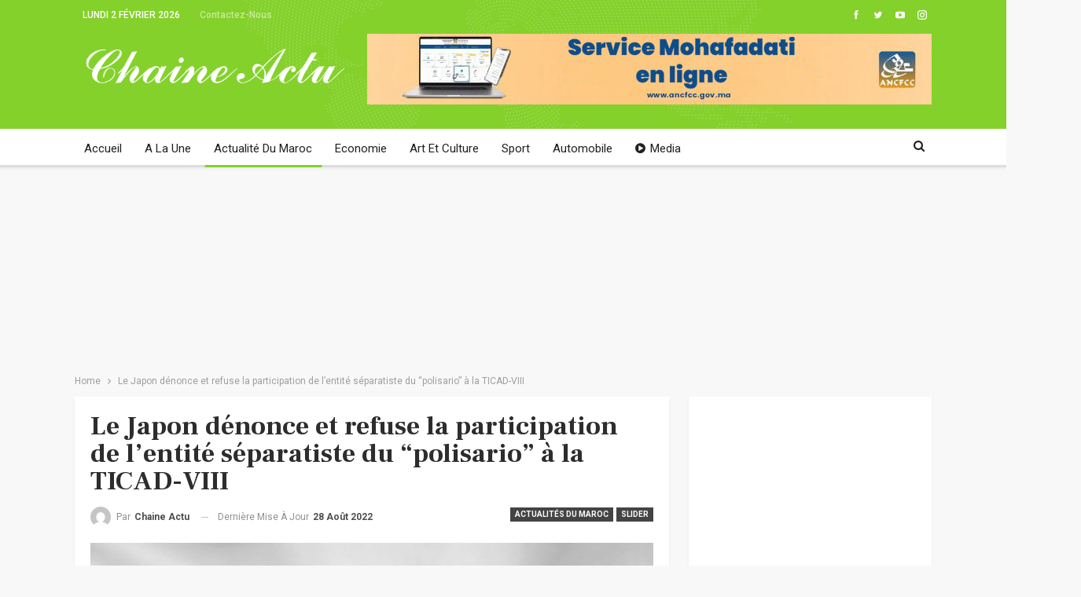

--- FILE ---
content_type: text/html; charset=UTF-8
request_url: https://www.chaineactu.com/le-japon-denonce-et-refuse-la-participation-de-lentite-separatiste-du-polisario-a-la-ticad-viii/
body_size: 25681
content:
	<!DOCTYPE html>
		<!--[if IE 8]>
	<html class="ie ie8" lang="fr-FR"> <![endif]-->
	<!--[if IE 9]>
	<html class="ie ie9" lang="fr-FR"> <![endif]-->
	<!--[if gt IE 9]><!-->
<html lang="fr-FR"> <!--<![endif]-->
	<head>
				<meta charset="UTF-8">
		<meta http-equiv="X-UA-Compatible" content="IE=edge">
		<meta name="viewport" content="width=device-width, initial-scale=1.0">
		<link rel="pingback" href="https://www.chaineactu.com/xmlrpc.php"/>

		<title>Le Japon dénonce et refuse la participation de l’entité séparatiste du “polisario” à la TICAD-VIII &#8211; Accueil &#8211; ChaineActu</title>
<meta name='robots' content='max-image-preview:large' />

<!-- Better Open Graph, Schema.org & Twitter Integration -->
<meta property="og:locale" content="fr_fr"/>
<meta property="og:site_name" content="Accueil - ChaineActu"/>
<meta property="og:url" content="https://www.chaineactu.com/le-japon-denonce-et-refuse-la-participation-de-lentite-separatiste-du-polisario-a-la-ticad-viii/"/>
<meta property="og:title" content="Le Japon dénonce et refuse la participation de l’entité séparatiste du “polisario” à la TICAD-VIII"/>
<meta property="og:image" content="https://www.chaineactu.com/wp-content/uploads/2022/08/صور-علم-اليابان-1.jpg"/>
<meta property="article:section" content="Actualités du Maroc"/>
<meta property="article:section" content="slider"/>
<meta property="og:description" content=" Le Japon a dénoncé et exprimé son refus de la participation des séparatistes du “polisario” à la 8ème conférence internationale de Tokyo sur le développement de l’Afrique (TICAD-VIII), qui se tient les 27 et 28 août à Tunis.La délégation japonaise a"/>
<meta property="og:type" content="article"/>
<meta name="twitter:card" content="summary"/>
<meta name="twitter:url" content="https://www.chaineactu.com/le-japon-denonce-et-refuse-la-participation-de-lentite-separatiste-du-polisario-a-la-ticad-viii/"/>
<meta name="twitter:title" content="Le Japon dénonce et refuse la participation de l’entité séparatiste du “polisario” à la TICAD-VIII"/>
<meta name="twitter:description" content=" Le Japon a dénoncé et exprimé son refus de la participation des séparatistes du “polisario” à la 8ème conférence internationale de Tokyo sur le développement de l’Afrique (TICAD-VIII), qui se tient les 27 et 28 août à Tunis.La délégation japonaise a"/>
<meta name="twitter:image" content="https://www.chaineactu.com/wp-content/uploads/2022/08/صور-علم-اليابان-1.jpg"/>
<!-- / Better Open Graph, Schema.org & Twitter Integration. -->
<link rel='dns-prefetch' href='//www.googletagmanager.com' />
<link rel='dns-prefetch' href='//fonts.googleapis.com' />
<link rel='dns-prefetch' href='//pagead2.googlesyndication.com' />
<link rel="alternate" type="application/rss+xml" title="Accueil - ChaineActu &raquo; Flux" href="https://www.chaineactu.com/feed/" />
<link rel="alternate" type="application/rss+xml" title="Accueil - ChaineActu &raquo; Flux des commentaires" href="https://www.chaineactu.com/comments/feed/" />
<link rel="alternate" title="oEmbed (JSON)" type="application/json+oembed" href="https://www.chaineactu.com/wp-json/oembed/1.0/embed?url=https%3A%2F%2Fwww.chaineactu.com%2Fle-japon-denonce-et-refuse-la-participation-de-lentite-separatiste-du-polisario-a-la-ticad-viii%2F" />
<link rel="alternate" title="oEmbed (XML)" type="text/xml+oembed" href="https://www.chaineactu.com/wp-json/oembed/1.0/embed?url=https%3A%2F%2Fwww.chaineactu.com%2Fle-japon-denonce-et-refuse-la-participation-de-lentite-separatiste-du-polisario-a-la-ticad-viii%2F&#038;format=xml" />
		<!-- This site uses the Google Analytics by ExactMetrics plugin v8.8.0 - Using Analytics tracking - https://www.exactmetrics.com/ -->
							<script src="//www.googletagmanager.com/gtag/js?id=G-TNE2KPDN8R"  data-cfasync="false" data-wpfc-render="false" type="text/javascript" async></script>
			<script data-cfasync="false" data-wpfc-render="false" type="text/javascript">
				var em_version = '8.8.0';
				var em_track_user = true;
				var em_no_track_reason = '';
								var ExactMetricsDefaultLocations = {"page_location":"https:\/\/www.chaineactu.com\/le-japon-denonce-et-refuse-la-participation-de-lentite-separatiste-du-polisario-a-la-ticad-viii\/"};
								if ( typeof ExactMetricsPrivacyGuardFilter === 'function' ) {
					var ExactMetricsLocations = (typeof ExactMetricsExcludeQuery === 'object') ? ExactMetricsPrivacyGuardFilter( ExactMetricsExcludeQuery ) : ExactMetricsPrivacyGuardFilter( ExactMetricsDefaultLocations );
				} else {
					var ExactMetricsLocations = (typeof ExactMetricsExcludeQuery === 'object') ? ExactMetricsExcludeQuery : ExactMetricsDefaultLocations;
				}

								var disableStrs = [
										'ga-disable-G-TNE2KPDN8R',
									];

				/* Function to detect opted out users */
				function __gtagTrackerIsOptedOut() {
					for (var index = 0; index < disableStrs.length; index++) {
						if (document.cookie.indexOf(disableStrs[index] + '=true') > -1) {
							return true;
						}
					}

					return false;
				}

				/* Disable tracking if the opt-out cookie exists. */
				if (__gtagTrackerIsOptedOut()) {
					for (var index = 0; index < disableStrs.length; index++) {
						window[disableStrs[index]] = true;
					}
				}

				/* Opt-out function */
				function __gtagTrackerOptout() {
					for (var index = 0; index < disableStrs.length; index++) {
						document.cookie = disableStrs[index] + '=true; expires=Thu, 31 Dec 2099 23:59:59 UTC; path=/';
						window[disableStrs[index]] = true;
					}
				}

				if ('undefined' === typeof gaOptout) {
					function gaOptout() {
						__gtagTrackerOptout();
					}
				}
								window.dataLayer = window.dataLayer || [];

				window.ExactMetricsDualTracker = {
					helpers: {},
					trackers: {},
				};
				if (em_track_user) {
					function __gtagDataLayer() {
						dataLayer.push(arguments);
					}

					function __gtagTracker(type, name, parameters) {
						if (!parameters) {
							parameters = {};
						}

						if (parameters.send_to) {
							__gtagDataLayer.apply(null, arguments);
							return;
						}

						if (type === 'event') {
														parameters.send_to = exactmetrics_frontend.v4_id;
							var hookName = name;
							if (typeof parameters['event_category'] !== 'undefined') {
								hookName = parameters['event_category'] + ':' + name;
							}

							if (typeof ExactMetricsDualTracker.trackers[hookName] !== 'undefined') {
								ExactMetricsDualTracker.trackers[hookName](parameters);
							} else {
								__gtagDataLayer('event', name, parameters);
							}
							
						} else {
							__gtagDataLayer.apply(null, arguments);
						}
					}

					__gtagTracker('js', new Date());
					__gtagTracker('set', {
						'developer_id.dNDMyYj': true,
											});
					if ( ExactMetricsLocations.page_location ) {
						__gtagTracker('set', ExactMetricsLocations);
					}
										__gtagTracker('config', 'G-TNE2KPDN8R', {"forceSSL":"true","link_attribution":"true"} );
										window.gtag = __gtagTracker;										(function () {
						/* https://developers.google.com/analytics/devguides/collection/analyticsjs/ */
						/* ga and __gaTracker compatibility shim. */
						var noopfn = function () {
							return null;
						};
						var newtracker = function () {
							return new Tracker();
						};
						var Tracker = function () {
							return null;
						};
						var p = Tracker.prototype;
						p.get = noopfn;
						p.set = noopfn;
						p.send = function () {
							var args = Array.prototype.slice.call(arguments);
							args.unshift('send');
							__gaTracker.apply(null, args);
						};
						var __gaTracker = function () {
							var len = arguments.length;
							if (len === 0) {
								return;
							}
							var f = arguments[len - 1];
							if (typeof f !== 'object' || f === null || typeof f.hitCallback !== 'function') {
								if ('send' === arguments[0]) {
									var hitConverted, hitObject = false, action;
									if ('event' === arguments[1]) {
										if ('undefined' !== typeof arguments[3]) {
											hitObject = {
												'eventAction': arguments[3],
												'eventCategory': arguments[2],
												'eventLabel': arguments[4],
												'value': arguments[5] ? arguments[5] : 1,
											}
										}
									}
									if ('pageview' === arguments[1]) {
										if ('undefined' !== typeof arguments[2]) {
											hitObject = {
												'eventAction': 'page_view',
												'page_path': arguments[2],
											}
										}
									}
									if (typeof arguments[2] === 'object') {
										hitObject = arguments[2];
									}
									if (typeof arguments[5] === 'object') {
										Object.assign(hitObject, arguments[5]);
									}
									if ('undefined' !== typeof arguments[1].hitType) {
										hitObject = arguments[1];
										if ('pageview' === hitObject.hitType) {
											hitObject.eventAction = 'page_view';
										}
									}
									if (hitObject) {
										action = 'timing' === arguments[1].hitType ? 'timing_complete' : hitObject.eventAction;
										hitConverted = mapArgs(hitObject);
										__gtagTracker('event', action, hitConverted);
									}
								}
								return;
							}

							function mapArgs(args) {
								var arg, hit = {};
								var gaMap = {
									'eventCategory': 'event_category',
									'eventAction': 'event_action',
									'eventLabel': 'event_label',
									'eventValue': 'event_value',
									'nonInteraction': 'non_interaction',
									'timingCategory': 'event_category',
									'timingVar': 'name',
									'timingValue': 'value',
									'timingLabel': 'event_label',
									'page': 'page_path',
									'location': 'page_location',
									'title': 'page_title',
									'referrer' : 'page_referrer',
								};
								for (arg in args) {
																		if (!(!args.hasOwnProperty(arg) || !gaMap.hasOwnProperty(arg))) {
										hit[gaMap[arg]] = args[arg];
									} else {
										hit[arg] = args[arg];
									}
								}
								return hit;
							}

							try {
								f.hitCallback();
							} catch (ex) {
							}
						};
						__gaTracker.create = newtracker;
						__gaTracker.getByName = newtracker;
						__gaTracker.getAll = function () {
							return [];
						};
						__gaTracker.remove = noopfn;
						__gaTracker.loaded = true;
						window['__gaTracker'] = __gaTracker;
					})();
									} else {
										console.log("");
					(function () {
						function __gtagTracker() {
							return null;
						}

						window['__gtagTracker'] = __gtagTracker;
						window['gtag'] = __gtagTracker;
					})();
									}
			</script>
			
							<!-- / Google Analytics by ExactMetrics -->
		<style id='wp-img-auto-sizes-contain-inline-css' type='text/css'>
img:is([sizes=auto i],[sizes^="auto," i]){contain-intrinsic-size:3000px 1500px}
/*# sourceURL=wp-img-auto-sizes-contain-inline-css */
</style>
<style id='wp-emoji-styles-inline-css' type='text/css'>

	img.wp-smiley, img.emoji {
		display: inline !important;
		border: none !important;
		box-shadow: none !important;
		height: 1em !important;
		width: 1em !important;
		margin: 0 0.07em !important;
		vertical-align: -0.1em !important;
		background: none !important;
		padding: 0 !important;
	}
/*# sourceURL=wp-emoji-styles-inline-css */
</style>
<style id='wp-block-library-inline-css' type='text/css'>
:root{--wp-block-synced-color:#7a00df;--wp-block-synced-color--rgb:122,0,223;--wp-bound-block-color:var(--wp-block-synced-color);--wp-editor-canvas-background:#ddd;--wp-admin-theme-color:#007cba;--wp-admin-theme-color--rgb:0,124,186;--wp-admin-theme-color-darker-10:#006ba1;--wp-admin-theme-color-darker-10--rgb:0,107,160.5;--wp-admin-theme-color-darker-20:#005a87;--wp-admin-theme-color-darker-20--rgb:0,90,135;--wp-admin-border-width-focus:2px}@media (min-resolution:192dpi){:root{--wp-admin-border-width-focus:1.5px}}.wp-element-button{cursor:pointer}:root .has-very-light-gray-background-color{background-color:#eee}:root .has-very-dark-gray-background-color{background-color:#313131}:root .has-very-light-gray-color{color:#eee}:root .has-very-dark-gray-color{color:#313131}:root .has-vivid-green-cyan-to-vivid-cyan-blue-gradient-background{background:linear-gradient(135deg,#00d084,#0693e3)}:root .has-purple-crush-gradient-background{background:linear-gradient(135deg,#34e2e4,#4721fb 50%,#ab1dfe)}:root .has-hazy-dawn-gradient-background{background:linear-gradient(135deg,#faaca8,#dad0ec)}:root .has-subdued-olive-gradient-background{background:linear-gradient(135deg,#fafae1,#67a671)}:root .has-atomic-cream-gradient-background{background:linear-gradient(135deg,#fdd79a,#004a59)}:root .has-nightshade-gradient-background{background:linear-gradient(135deg,#330968,#31cdcf)}:root .has-midnight-gradient-background{background:linear-gradient(135deg,#020381,#2874fc)}:root{--wp--preset--font-size--normal:16px;--wp--preset--font-size--huge:42px}.has-regular-font-size{font-size:1em}.has-larger-font-size{font-size:2.625em}.has-normal-font-size{font-size:var(--wp--preset--font-size--normal)}.has-huge-font-size{font-size:var(--wp--preset--font-size--huge)}.has-text-align-center{text-align:center}.has-text-align-left{text-align:left}.has-text-align-right{text-align:right}.has-fit-text{white-space:nowrap!important}#end-resizable-editor-section{display:none}.aligncenter{clear:both}.items-justified-left{justify-content:flex-start}.items-justified-center{justify-content:center}.items-justified-right{justify-content:flex-end}.items-justified-space-between{justify-content:space-between}.screen-reader-text{border:0;clip-path:inset(50%);height:1px;margin:-1px;overflow:hidden;padding:0;position:absolute;width:1px;word-wrap:normal!important}.screen-reader-text:focus{background-color:#ddd;clip-path:none;color:#444;display:block;font-size:1em;height:auto;left:5px;line-height:normal;padding:15px 23px 14px;text-decoration:none;top:5px;width:auto;z-index:100000}html :where(.has-border-color){border-style:solid}html :where([style*=border-top-color]){border-top-style:solid}html :where([style*=border-right-color]){border-right-style:solid}html :where([style*=border-bottom-color]){border-bottom-style:solid}html :where([style*=border-left-color]){border-left-style:solid}html :where([style*=border-width]){border-style:solid}html :where([style*=border-top-width]){border-top-style:solid}html :where([style*=border-right-width]){border-right-style:solid}html :where([style*=border-bottom-width]){border-bottom-style:solid}html :where([style*=border-left-width]){border-left-style:solid}html :where(img[class*=wp-image-]){height:auto;max-width:100%}:where(figure){margin:0 0 1em}html :where(.is-position-sticky){--wp-admin--admin-bar--position-offset:var(--wp-admin--admin-bar--height,0px)}@media screen and (max-width:600px){html :where(.is-position-sticky){--wp-admin--admin-bar--position-offset:0px}}

/*# sourceURL=wp-block-library-inline-css */
</style><style id='wp-block-heading-inline-css' type='text/css'>
h1:where(.wp-block-heading).has-background,h2:where(.wp-block-heading).has-background,h3:where(.wp-block-heading).has-background,h4:where(.wp-block-heading).has-background,h5:where(.wp-block-heading).has-background,h6:where(.wp-block-heading).has-background{padding:1.25em 2.375em}h1.has-text-align-left[style*=writing-mode]:where([style*=vertical-lr]),h1.has-text-align-right[style*=writing-mode]:where([style*=vertical-rl]),h2.has-text-align-left[style*=writing-mode]:where([style*=vertical-lr]),h2.has-text-align-right[style*=writing-mode]:where([style*=vertical-rl]),h3.has-text-align-left[style*=writing-mode]:where([style*=vertical-lr]),h3.has-text-align-right[style*=writing-mode]:where([style*=vertical-rl]),h4.has-text-align-left[style*=writing-mode]:where([style*=vertical-lr]),h4.has-text-align-right[style*=writing-mode]:where([style*=vertical-rl]),h5.has-text-align-left[style*=writing-mode]:where([style*=vertical-lr]),h5.has-text-align-right[style*=writing-mode]:where([style*=vertical-rl]),h6.has-text-align-left[style*=writing-mode]:where([style*=vertical-lr]),h6.has-text-align-right[style*=writing-mode]:where([style*=vertical-rl]){rotate:180deg}
/*# sourceURL=https://www.chaineactu.com/wp-includes/blocks/heading/style.min.css */
</style>
<style id='wp-block-latest-posts-inline-css' type='text/css'>
.wp-block-latest-posts{box-sizing:border-box}.wp-block-latest-posts.alignleft{margin-right:2em}.wp-block-latest-posts.alignright{margin-left:2em}.wp-block-latest-posts.wp-block-latest-posts__list{list-style:none}.wp-block-latest-posts.wp-block-latest-posts__list li{clear:both;overflow-wrap:break-word}.wp-block-latest-posts.is-grid{display:flex;flex-wrap:wrap}.wp-block-latest-posts.is-grid li{margin:0 1.25em 1.25em 0;width:100%}@media (min-width:600px){.wp-block-latest-posts.columns-2 li{width:calc(50% - .625em)}.wp-block-latest-posts.columns-2 li:nth-child(2n){margin-right:0}.wp-block-latest-posts.columns-3 li{width:calc(33.33333% - .83333em)}.wp-block-latest-posts.columns-3 li:nth-child(3n){margin-right:0}.wp-block-latest-posts.columns-4 li{width:calc(25% - .9375em)}.wp-block-latest-posts.columns-4 li:nth-child(4n){margin-right:0}.wp-block-latest-posts.columns-5 li{width:calc(20% - 1em)}.wp-block-latest-posts.columns-5 li:nth-child(5n){margin-right:0}.wp-block-latest-posts.columns-6 li{width:calc(16.66667% - 1.04167em)}.wp-block-latest-posts.columns-6 li:nth-child(6n){margin-right:0}}:root :where(.wp-block-latest-posts.is-grid){padding:0}:root :where(.wp-block-latest-posts.wp-block-latest-posts__list){padding-left:0}.wp-block-latest-posts__post-author,.wp-block-latest-posts__post-date{display:block;font-size:.8125em}.wp-block-latest-posts__post-excerpt,.wp-block-latest-posts__post-full-content{margin-bottom:1em;margin-top:.5em}.wp-block-latest-posts__featured-image a{display:inline-block}.wp-block-latest-posts__featured-image img{height:auto;max-width:100%;width:auto}.wp-block-latest-posts__featured-image.alignleft{float:left;margin-right:1em}.wp-block-latest-posts__featured-image.alignright{float:right;margin-left:1em}.wp-block-latest-posts__featured-image.aligncenter{margin-bottom:1em;text-align:center}
/*# sourceURL=https://www.chaineactu.com/wp-includes/blocks/latest-posts/style.min.css */
</style>
<style id='wp-block-paragraph-inline-css' type='text/css'>
.is-small-text{font-size:.875em}.is-regular-text{font-size:1em}.is-large-text{font-size:2.25em}.is-larger-text{font-size:3em}.has-drop-cap:not(:focus):first-letter{float:left;font-size:8.4em;font-style:normal;font-weight:100;line-height:.68;margin:.05em .1em 0 0;text-transform:uppercase}body.rtl .has-drop-cap:not(:focus):first-letter{float:none;margin-left:.1em}p.has-drop-cap.has-background{overflow:hidden}:root :where(p.has-background){padding:1.25em 2.375em}:where(p.has-text-color:not(.has-link-color)) a{color:inherit}p.has-text-align-left[style*="writing-mode:vertical-lr"],p.has-text-align-right[style*="writing-mode:vertical-rl"]{rotate:180deg}
/*# sourceURL=https://www.chaineactu.com/wp-includes/blocks/paragraph/style.min.css */
</style>
<style id='global-styles-inline-css' type='text/css'>
:root{--wp--preset--aspect-ratio--square: 1;--wp--preset--aspect-ratio--4-3: 4/3;--wp--preset--aspect-ratio--3-4: 3/4;--wp--preset--aspect-ratio--3-2: 3/2;--wp--preset--aspect-ratio--2-3: 2/3;--wp--preset--aspect-ratio--16-9: 16/9;--wp--preset--aspect-ratio--9-16: 9/16;--wp--preset--color--black: #000000;--wp--preset--color--cyan-bluish-gray: #abb8c3;--wp--preset--color--white: #ffffff;--wp--preset--color--pale-pink: #f78da7;--wp--preset--color--vivid-red: #cf2e2e;--wp--preset--color--luminous-vivid-orange: #ff6900;--wp--preset--color--luminous-vivid-amber: #fcb900;--wp--preset--color--light-green-cyan: #7bdcb5;--wp--preset--color--vivid-green-cyan: #00d084;--wp--preset--color--pale-cyan-blue: #8ed1fc;--wp--preset--color--vivid-cyan-blue: #0693e3;--wp--preset--color--vivid-purple: #9b51e0;--wp--preset--gradient--vivid-cyan-blue-to-vivid-purple: linear-gradient(135deg,rgb(6,147,227) 0%,rgb(155,81,224) 100%);--wp--preset--gradient--light-green-cyan-to-vivid-green-cyan: linear-gradient(135deg,rgb(122,220,180) 0%,rgb(0,208,130) 100%);--wp--preset--gradient--luminous-vivid-amber-to-luminous-vivid-orange: linear-gradient(135deg,rgb(252,185,0) 0%,rgb(255,105,0) 100%);--wp--preset--gradient--luminous-vivid-orange-to-vivid-red: linear-gradient(135deg,rgb(255,105,0) 0%,rgb(207,46,46) 100%);--wp--preset--gradient--very-light-gray-to-cyan-bluish-gray: linear-gradient(135deg,rgb(238,238,238) 0%,rgb(169,184,195) 100%);--wp--preset--gradient--cool-to-warm-spectrum: linear-gradient(135deg,rgb(74,234,220) 0%,rgb(151,120,209) 20%,rgb(207,42,186) 40%,rgb(238,44,130) 60%,rgb(251,105,98) 80%,rgb(254,248,76) 100%);--wp--preset--gradient--blush-light-purple: linear-gradient(135deg,rgb(255,206,236) 0%,rgb(152,150,240) 100%);--wp--preset--gradient--blush-bordeaux: linear-gradient(135deg,rgb(254,205,165) 0%,rgb(254,45,45) 50%,rgb(107,0,62) 100%);--wp--preset--gradient--luminous-dusk: linear-gradient(135deg,rgb(255,203,112) 0%,rgb(199,81,192) 50%,rgb(65,88,208) 100%);--wp--preset--gradient--pale-ocean: linear-gradient(135deg,rgb(255,245,203) 0%,rgb(182,227,212) 50%,rgb(51,167,181) 100%);--wp--preset--gradient--electric-grass: linear-gradient(135deg,rgb(202,248,128) 0%,rgb(113,206,126) 100%);--wp--preset--gradient--midnight: linear-gradient(135deg,rgb(2,3,129) 0%,rgb(40,116,252) 100%);--wp--preset--font-size--small: 13px;--wp--preset--font-size--medium: 20px;--wp--preset--font-size--large: 36px;--wp--preset--font-size--x-large: 42px;--wp--preset--spacing--20: 0.44rem;--wp--preset--spacing--30: 0.67rem;--wp--preset--spacing--40: 1rem;--wp--preset--spacing--50: 1.5rem;--wp--preset--spacing--60: 2.25rem;--wp--preset--spacing--70: 3.38rem;--wp--preset--spacing--80: 5.06rem;--wp--preset--shadow--natural: 6px 6px 9px rgba(0, 0, 0, 0.2);--wp--preset--shadow--deep: 12px 12px 50px rgba(0, 0, 0, 0.4);--wp--preset--shadow--sharp: 6px 6px 0px rgba(0, 0, 0, 0.2);--wp--preset--shadow--outlined: 6px 6px 0px -3px rgb(255, 255, 255), 6px 6px rgb(0, 0, 0);--wp--preset--shadow--crisp: 6px 6px 0px rgb(0, 0, 0);}:where(.is-layout-flex){gap: 0.5em;}:where(.is-layout-grid){gap: 0.5em;}body .is-layout-flex{display: flex;}.is-layout-flex{flex-wrap: wrap;align-items: center;}.is-layout-flex > :is(*, div){margin: 0;}body .is-layout-grid{display: grid;}.is-layout-grid > :is(*, div){margin: 0;}:where(.wp-block-columns.is-layout-flex){gap: 2em;}:where(.wp-block-columns.is-layout-grid){gap: 2em;}:where(.wp-block-post-template.is-layout-flex){gap: 1.25em;}:where(.wp-block-post-template.is-layout-grid){gap: 1.25em;}.has-black-color{color: var(--wp--preset--color--black) !important;}.has-cyan-bluish-gray-color{color: var(--wp--preset--color--cyan-bluish-gray) !important;}.has-white-color{color: var(--wp--preset--color--white) !important;}.has-pale-pink-color{color: var(--wp--preset--color--pale-pink) !important;}.has-vivid-red-color{color: var(--wp--preset--color--vivid-red) !important;}.has-luminous-vivid-orange-color{color: var(--wp--preset--color--luminous-vivid-orange) !important;}.has-luminous-vivid-amber-color{color: var(--wp--preset--color--luminous-vivid-amber) !important;}.has-light-green-cyan-color{color: var(--wp--preset--color--light-green-cyan) !important;}.has-vivid-green-cyan-color{color: var(--wp--preset--color--vivid-green-cyan) !important;}.has-pale-cyan-blue-color{color: var(--wp--preset--color--pale-cyan-blue) !important;}.has-vivid-cyan-blue-color{color: var(--wp--preset--color--vivid-cyan-blue) !important;}.has-vivid-purple-color{color: var(--wp--preset--color--vivid-purple) !important;}.has-black-background-color{background-color: var(--wp--preset--color--black) !important;}.has-cyan-bluish-gray-background-color{background-color: var(--wp--preset--color--cyan-bluish-gray) !important;}.has-white-background-color{background-color: var(--wp--preset--color--white) !important;}.has-pale-pink-background-color{background-color: var(--wp--preset--color--pale-pink) !important;}.has-vivid-red-background-color{background-color: var(--wp--preset--color--vivid-red) !important;}.has-luminous-vivid-orange-background-color{background-color: var(--wp--preset--color--luminous-vivid-orange) !important;}.has-luminous-vivid-amber-background-color{background-color: var(--wp--preset--color--luminous-vivid-amber) !important;}.has-light-green-cyan-background-color{background-color: var(--wp--preset--color--light-green-cyan) !important;}.has-vivid-green-cyan-background-color{background-color: var(--wp--preset--color--vivid-green-cyan) !important;}.has-pale-cyan-blue-background-color{background-color: var(--wp--preset--color--pale-cyan-blue) !important;}.has-vivid-cyan-blue-background-color{background-color: var(--wp--preset--color--vivid-cyan-blue) !important;}.has-vivid-purple-background-color{background-color: var(--wp--preset--color--vivid-purple) !important;}.has-black-border-color{border-color: var(--wp--preset--color--black) !important;}.has-cyan-bluish-gray-border-color{border-color: var(--wp--preset--color--cyan-bluish-gray) !important;}.has-white-border-color{border-color: var(--wp--preset--color--white) !important;}.has-pale-pink-border-color{border-color: var(--wp--preset--color--pale-pink) !important;}.has-vivid-red-border-color{border-color: var(--wp--preset--color--vivid-red) !important;}.has-luminous-vivid-orange-border-color{border-color: var(--wp--preset--color--luminous-vivid-orange) !important;}.has-luminous-vivid-amber-border-color{border-color: var(--wp--preset--color--luminous-vivid-amber) !important;}.has-light-green-cyan-border-color{border-color: var(--wp--preset--color--light-green-cyan) !important;}.has-vivid-green-cyan-border-color{border-color: var(--wp--preset--color--vivid-green-cyan) !important;}.has-pale-cyan-blue-border-color{border-color: var(--wp--preset--color--pale-cyan-blue) !important;}.has-vivid-cyan-blue-border-color{border-color: var(--wp--preset--color--vivid-cyan-blue) !important;}.has-vivid-purple-border-color{border-color: var(--wp--preset--color--vivid-purple) !important;}.has-vivid-cyan-blue-to-vivid-purple-gradient-background{background: var(--wp--preset--gradient--vivid-cyan-blue-to-vivid-purple) !important;}.has-light-green-cyan-to-vivid-green-cyan-gradient-background{background: var(--wp--preset--gradient--light-green-cyan-to-vivid-green-cyan) !important;}.has-luminous-vivid-amber-to-luminous-vivid-orange-gradient-background{background: var(--wp--preset--gradient--luminous-vivid-amber-to-luminous-vivid-orange) !important;}.has-luminous-vivid-orange-to-vivid-red-gradient-background{background: var(--wp--preset--gradient--luminous-vivid-orange-to-vivid-red) !important;}.has-very-light-gray-to-cyan-bluish-gray-gradient-background{background: var(--wp--preset--gradient--very-light-gray-to-cyan-bluish-gray) !important;}.has-cool-to-warm-spectrum-gradient-background{background: var(--wp--preset--gradient--cool-to-warm-spectrum) !important;}.has-blush-light-purple-gradient-background{background: var(--wp--preset--gradient--blush-light-purple) !important;}.has-blush-bordeaux-gradient-background{background: var(--wp--preset--gradient--blush-bordeaux) !important;}.has-luminous-dusk-gradient-background{background: var(--wp--preset--gradient--luminous-dusk) !important;}.has-pale-ocean-gradient-background{background: var(--wp--preset--gradient--pale-ocean) !important;}.has-electric-grass-gradient-background{background: var(--wp--preset--gradient--electric-grass) !important;}.has-midnight-gradient-background{background: var(--wp--preset--gradient--midnight) !important;}.has-small-font-size{font-size: var(--wp--preset--font-size--small) !important;}.has-medium-font-size{font-size: var(--wp--preset--font-size--medium) !important;}.has-large-font-size{font-size: var(--wp--preset--font-size--large) !important;}.has-x-large-font-size{font-size: var(--wp--preset--font-size--x-large) !important;}
/*# sourceURL=global-styles-inline-css */
</style>

<style id='classic-theme-styles-inline-css' type='text/css'>
/*! This file is auto-generated */
.wp-block-button__link{color:#fff;background-color:#32373c;border-radius:9999px;box-shadow:none;text-decoration:none;padding:calc(.667em + 2px) calc(1.333em + 2px);font-size:1.125em}.wp-block-file__button{background:#32373c;color:#fff;text-decoration:none}
/*# sourceURL=/wp-includes/css/classic-themes.min.css */
</style>
<link rel='stylesheet' id='newsletter-css' href='https://www.chaineactu.com/wp-content/plugins/newsletter/style.css?ver=9.1.2' type='text/css' media='all' />
<link rel='stylesheet' id='better-framework-main-fonts-css' href='https://fonts.googleapis.com/css?family=Roboto:400,700,500%7CFrank+Ruhl+Libre:500,700,400' type='text/css' media='all' />
<script type="text/javascript" src="https://www.chaineactu.com/wp-content/plugins/google-analytics-dashboard-for-wp/assets/js/frontend-gtag.min.js?ver=8.8.0" id="exactmetrics-frontend-script-js" async="async" data-wp-strategy="async"></script>
<script data-cfasync="false" data-wpfc-render="false" type="text/javascript" id='exactmetrics-frontend-script-js-extra'>/* <![CDATA[ */
var exactmetrics_frontend = {"js_events_tracking":"true","download_extensions":"doc,pdf,ppt,zip,xls,docx,pptx,xlsx","inbound_paths":"[{\"path\":\"\\\/go\\\/\",\"label\":\"affiliate\"},{\"path\":\"\\\/recommend\\\/\",\"label\":\"affiliate\"}]","home_url":"https:\/\/www.chaineactu.com","hash_tracking":"false","v4_id":"G-TNE2KPDN8R"};/* ]]> */
</script>
<script type="text/javascript" src="https://www.chaineactu.com/wp-includes/js/jquery/jquery.min.js?ver=3.7.1" id="jquery-core-js"></script>
<script type="text/javascript" src="https://www.chaineactu.com/wp-includes/js/jquery/jquery-migrate.min.js?ver=3.4.1" id="jquery-migrate-js"></script>

<!-- Extrait de code de la balise Google (gtag.js) ajouté par Site Kit -->
<!-- Extrait Google Analytics ajouté par Site Kit -->
<script type="text/javascript" src="https://www.googletagmanager.com/gtag/js?id=G-TNE2KPDN8R" id="google_gtagjs-js" async></script>
<script type="text/javascript" id="google_gtagjs-js-after">
/* <![CDATA[ */
window.dataLayer = window.dataLayer || [];function gtag(){dataLayer.push(arguments);}
gtag("set","linker",{"domains":["www.chaineactu.com"]});
gtag("js", new Date());
gtag("set", "developer_id.dZTNiMT", true);
gtag("config", "G-TNE2KPDN8R");
//# sourceURL=google_gtagjs-js-after
/* ]]> */
</script>
<link rel="https://api.w.org/" href="https://www.chaineactu.com/wp-json/" /><link rel="alternate" title="JSON" type="application/json" href="https://www.chaineactu.com/wp-json/wp/v2/posts/5924" /><link rel="EditURI" type="application/rsd+xml" title="RSD" href="https://www.chaineactu.com/xmlrpc.php?rsd" />
<meta name="generator" content="WordPress 6.9" />
<link rel="canonical" href="https://www.chaineactu.com/le-japon-denonce-et-refuse-la-participation-de-lentite-separatiste-du-polisario-a-la-ticad-viii/" />
<link rel='shortlink' href='https://www.chaineactu.com/?p=5924' />

<!-- This site is using AdRotate v5.12.9 to display their advertisements - https://ajdg.solutions/ -->
<!-- AdRotate CSS -->
<style type="text/css" media="screen">
	.g { margin:0px; padding:0px; overflow:hidden; line-height:1; zoom:1; }
	.g img { height:auto; }
	.g-col { position:relative; float:left; }
	.g-col:first-child { margin-left: 0; }
	.g-col:last-child { margin-right: 0; }
	.g-1 { margin:0px;  width:100%; max-width:300px; height:100%; max-height:250px; }
	.g-2 { margin:0px;  width:100%; max-width:300px; height:100%; max-height:600px; }
	.g-3 { margin:0px;  width:100%; max-width:970px; height:100%; max-height:250px; }
	.g-4 {  margin: 0 auto; }
	.g-5 { width:100%; max-width:728px; height:100%; max-height:90px; margin: 0 auto; }
	.g-6 { width:100%; max-width:300px; height:100%; max-height:600px; margin: 0 auto; }
	.g-7 {  margin: 0 auto; }
	.g-9 { width:100%; max-width:300px; height:100%; max-height:250px; margin: 0 auto; }
	.g-10 { width:100%; max-width:300px; height:100%; max-height:250px; margin: 0 auto; }
	@media only screen and (max-width: 480px) {
		.g-col, .g-dyn, .g-single { width:100%; margin-left:0; margin-right:0; }
	}
</style>
<!-- /AdRotate CSS -->

<meta name="generator" content="Site Kit by Google 1.171.0" /><style id="mystickymenu" type="text/css">#mysticky-nav { width:100%; position: static; height: auto !important; }#mysticky-nav.wrapfixed { position:fixed; left: 0px; margin-top:0px;  z-index: 99990; -webkit-transition: 0.3s; -moz-transition: 0.3s; -o-transition: 0.3s; transition: 0.3s; -ms-filter:"progid:DXImageTransform.Microsoft.Alpha(Opacity=90)"; filter: alpha(opacity=90); opacity:0.9; background-color: #f7f5e7;}#mysticky-nav.wrapfixed .myfixed{ background-color: #f7f5e7; position: relative;top: auto;left: auto;right: auto;}#mysticky-nav .myfixed { margin:0 auto; float:none; border:0px; background:none; max-width:100%; }</style>			<style type="text/css">
																															</style>
			
<!-- Balises Meta Google AdSense ajoutées par Site Kit -->
<meta name="google-adsense-platform-account" content="ca-host-pub-2644536267352236">
<meta name="google-adsense-platform-domain" content="sitekit.withgoogle.com">
<!-- Fin des balises Meta End Google AdSense ajoutées par Site Kit -->
<meta name="generator" content="Powered by WPBakery Page Builder - drag and drop page builder for WordPress."/>
<!--[if lte IE 9]><link rel="stylesheet" type="text/css" href="https://www.chaineactu.com/wp-content/plugins/js_composer/assets/css/vc_lte_ie9.min.css" media="screen"><![endif]--><script type="application/ld+json">{
    "@context": "http:\/\/schema.org\/",
    "@type": "organization",
    "@id": "#organization",
    "logo": {
        "@type": "ImageObject",
        "url": "https:\/\/www.chaineactu.com\/wp-content\/uploads\/2019\/01\/chaineActu_Logo.png"
    },
    "url": "https:\/\/www.chaineactu.com\/",
    "name": "Accueil - ChaineActu",
    "description": ""
}</script>
<script type="application/ld+json">{
    "@context": "http:\/\/schema.org\/",
    "@type": "WebSite",
    "name": "Accueil - ChaineActu",
    "alternateName": "",
    "url": "https:\/\/www.chaineactu.com\/"
}</script>
<script type="application/ld+json">{
    "@context": "http:\/\/schema.org\/",
    "@type": "BlogPosting",
    "headline": "Le Japon d\u00e9nonce et refuse la participation de l\u2019entit\u00e9 s\u00e9paratiste du \u201cpolisario\u201d \u00e0 la TICAD-VIII",
    "description": " Le Japon a d\u00e9nonc\u00e9 et exprim\u00e9 son refus de la participation des s\u00e9paratistes du \u201cpolisario\u201d \u00e0 la 8\u00e8me conf\u00e9rence internationale de Tokyo sur le d\u00e9veloppement de l\u2019Afrique (TICAD-VIII), qui se tient les 27 et 28 ao\u00fbt \u00e0 Tunis.La d\u00e9l\u00e9gation japonaise a",
    "datePublished": "2022-08-28",
    "dateModified": "2022-08-28",
    "author": {
        "@type": "Person",
        "@id": "#person-ChaineActu",
        "name": "Chaine Actu"
    },
    "image": {
        "@type": "ImageObject",
        "url": "https:\/\/www.chaineactu.com\/wp-content\/uploads\/2022\/08\/\u0635\u0648\u0631-\u0639\u0644\u0645-\u0627\u0644\u064a\u0627\u0628\u0627\u0646-1.jpg",
        "width": 720,
        "height": 451
    },
    "interactionStatistic": [
        {
            "@type": "InteractionCounter",
            "interactionType": "http:\/\/schema.org\/CommentAction",
            "userInteractionCount": "0"
        }
    ],
    "publisher": {
        "@id": "#organization"
    },
    "mainEntityOfPage": "https:\/\/www.chaineactu.com\/le-japon-denonce-et-refuse-la-participation-de-lentite-separatiste-du-polisario-a-la-ticad-viii\/"
}</script>

<!-- Extrait Google AdSense ajouté par Site Kit -->
<script type="text/javascript" async="async" src="https://pagead2.googlesyndication.com/pagead/js/adsbygoogle.js?client=ca-pub-3729846504846655&amp;host=ca-host-pub-2644536267352236" crossorigin="anonymous"></script>

<!-- End Google AdSense snippet added by Site Kit -->
<link rel='stylesheet' id='bf-minifed-css-1' href='https://www.chaineactu.com/wp-content/bs-booster-cache/bd301b5f9d1ecbf685f010c2a1283ca5.css' type='text/css' media='all' />
<link rel='stylesheet' id='5.1.0-1769090698' href='https://www.chaineactu.com/wp-content/bs-booster-cache/3b69787579426452bb0d09a0d7994ff3.css' type='text/css' media='all' />
<link rel="icon" href="https://www.chaineactu.com/wp-content/uploads/2022/01/cropped-Screen-Shot-2022-01-01-at-3.35.00-PM-32x32.png" sizes="32x32" />
<link rel="icon" href="https://www.chaineactu.com/wp-content/uploads/2022/01/cropped-Screen-Shot-2022-01-01-at-3.35.00-PM-192x192.png" sizes="192x192" />
<link rel="apple-touch-icon" href="https://www.chaineactu.com/wp-content/uploads/2022/01/cropped-Screen-Shot-2022-01-01-at-3.35.00-PM-180x180.png" />
<meta name="msapplication-TileImage" content="https://www.chaineactu.com/wp-content/uploads/2022/01/cropped-Screen-Shot-2022-01-01-at-3.35.00-PM-270x270.png" />
<noscript><style type="text/css"> .wpb_animate_when_almost_visible { opacity: 1; }</style></noscript>	</head>

<body data-rsssl=1 class="wp-singular post-template-default single single-post postid-5924 single-format-standard wp-theme-publisher active-light-box ltr close-rh page-layout-2-col-right full-width active-sticky-sidebar main-menu-sticky-smart active-ajax-search single-prim-cat-4 single-cat-4 single-cat-26  bs-hide-ha wpb-js-composer js-comp-ver-5.6 vc_responsive bs-ll-a" dir="ltr">
		<div class="main-wrap content-main-wrap">
			<header id="header" class="site-header header-style-2 full-width" itemscope="itemscope" itemtype="https://schema.org/WPHeader">

		<section class="topbar topbar-style-1 hidden-xs hidden-xs">
	<div class="content-wrap">
		<div class="container">
			<div class="topbar-inner clearfix">

									<div class="section-links">
								<div  class="  better-studio-shortcode bsc-clearfix better-social-counter style-button in-4-col">
						<ul class="social-list bsc-clearfix"><li class="social-item facebook"><a href="https://www.facebook.com/Chaineactucom-2000830730222396" target="_blank"><i class="item-icon bsfi-facebook"></i><span class="item-title">Aime</span></a></li><li class="social-item twitter"><a href="https://twitter.com/chaineactu.com" target="_blank"><i class="item-icon bsfi-twitter"></i><span class="item-title">Followers</span></a></li><li class="social-item youtube"><a href="#" target="_blank"><i class="item-icon bsfi-youtube"></i><span class="item-title">Subscribers</span></a></li><li class="social-item instagram"><a href="https://instagram.com/chaineactu.com" target="_blank"><i class="item-icon bsfi-instagram"></i><span class="item-title">Followers</span></a></li>			</ul>
		</div>
							</div>
				
				<div class="section-menu">
						<div id="menu-top" class="menu top-menu-wrapper" role="navigation" itemscope="itemscope" itemtype="https://schema.org/SiteNavigationElement">
		<nav class="top-menu-container">

			<ul id="top-navigation" class="top-menu menu clearfix bsm-pure">
									<li id="topbar-date" class="menu-item menu-item-date">
					<span
						class="topbar-date">lundi 2 février 2026</span>
					</li>
					<li id="menu-item-172" class="menu-item menu-item-type-post_type menu-item-object-page better-anim-fade menu-item-172"><a href="https://www.chaineactu.com/contactez-nous/">Contactez-nous</a></li>
			</ul>

		</nav>
	</div>
				</div>
			</div>
		</div>
	</div>
</section>
		<div class="header-inner">
			<div class="content-wrap">
				<div class="container">
					<div class="row">
						<div class="row-height">
							<div class="logo-col col-xs-4">
								<div class="col-inside">
									<div id="site-branding" class="site-branding">
	<p  id="site-title" class="logo h1 img-logo">
	<a href="https://www.chaineactu.com/" itemprop="url" rel="home">
					<img id="site-logo" src="https://www.chaineactu.com/wp-content/uploads/2019/01/chaineActu_Logo.png"
			     alt="ChaineActu"  data-bsrjs="https://www.chaineactu.com/wp-content/uploads/2019/01/chaineActu_Logo.png"  />

			<span class="site-title">ChaineActu - </span>
				</a>
</p>
</div><!-- .site-branding -->
								</div>
							</div>
															<div class="sidebar-col col-xs-8">
									<div class="col-inside">
										<aside id="sidebar" class="sidebar" role="complementary" itemscope="itemscope" itemtype="https://schema.org/WPSideBar">
											<div class="bsac bsac-clearfix adloc-is-banner adloc-show-desktop adloc-show-tablet-portrait adloc-show-tablet-landscape location-header_aside_logo bsac-align-center bsac-column-1 bsac-hide-on-phone"><div id="bsac-10519-8051415" class="bsac-container bsac-type-custom_code  bsac-hide-on-phone" itemscope="" itemtype="https://schema.org/WPAdBlock" data-adid="10519" data-type="custom_code"><div class="g g-5"><div class="g-dyn a-154 c-1"><a class="gofollow" data-track="MTU0LDUsMSw2MA==" href="https://www.ancfcc.gov.ma/" target="_blank"><img src="https://www.chaineactu.com/wp-content/uploads/2026/01/mohafadati_728_90.jpg" /></a></div><div class="g-dyn a-151 c-2"><a class="gofollow" data-track="MTUxLDUsMSw2MA==" href="https://www.ancfcc.gov.ma/" target="_blank"><img src="https://www.chaineactu.com/wp-content/uploads/2026/01/certificat_728_90.jpg" /></a></div><div class="g-dyn a-158 c-3"><a class="gofollow" data-track="MTU4LDUsMSw2MA==" href="https://www.ancfcc.gov.ma/" target="_blank"><img src="https://www.chaineactu.com/wp-content/uploads/2026/01/ada2_electroni_728_90.jpg" /></a></div><div class="g-dyn a-147 c-4"><a class="gofollow" data-track="MTQ3LDUsMSw2MA==" href="https://www.ancfcc.gov.ma/" target="_blank"><img src="https://www.chaineactu.com/wp-content/uploads/2026/01/mise_a_jour_728_90.jpg" /></a></div></div></div></div>										</aside>
									</div>
								</div>
														</div>
					</div>
				</div>
			</div>
		</div>

		<div id="menu-main" class="menu main-menu-wrapper show-search-item menu-actions-btn-width-1" role="navigation" itemscope="itemscope" itemtype="https://schema.org/SiteNavigationElement">
	<div class="main-menu-inner">
		<div class="content-wrap">
			<div class="container">

				<nav class="main-menu-container">
					<ul id="main-navigation" class="main-menu menu bsm-pure clearfix">
						<li id="menu-item-186" class="menu-item menu-item-type-post_type menu-item-object-page menu-item-home better-anim-fade menu-item-186"><a href="https://www.chaineactu.com/">Accueil</a></li>
<li id="menu-item-174" class="menu-item menu-item-type-taxonomy menu-item-object-category menu-term-10 better-anim-fade menu-item-174"><a href="https://www.chaineactu.com/category/alaune/">A la une</a></li>
<li id="menu-item-175" class="menu-item menu-item-type-taxonomy menu-item-object-category current-post-ancestor current-menu-parent current-post-parent menu-term-4 better-anim-fade menu-item-175"><a href="https://www.chaineactu.com/category/actualites_du_maroc/">Actualité du Maroc</a></li>
<li id="menu-item-176" class="menu-item menu-item-type-taxonomy menu-item-object-category menu-term-16 better-anim-fade menu-item-176"><a href="https://www.chaineactu.com/category/economie/">Economie</a></li>
<li id="menu-item-177" class="menu-item menu-item-type-taxonomy menu-item-object-category menu-term-2 better-anim-fade menu-item-177"><a href="https://www.chaineactu.com/category/arts_et_culture/">Art et culture</a></li>
<li id="menu-item-179" class="menu-item menu-item-type-taxonomy menu-item-object-category menu-term-11 better-anim-fade menu-item-179"><a href="https://www.chaineactu.com/category/sports/">Sport</a></li>
<li id="menu-item-2615" class="menu-item menu-item-type-taxonomy menu-item-object-category menu-term-27 better-anim-fade menu-item-2615"><a href="https://www.chaineactu.com/category/voitures/">Automobile</a></li>
<li id="menu-item-183" class="menu-item menu-item-type-taxonomy menu-item-object-category menu-term-13 better-anim-fade menu-have-icon menu-icon-type-fontawesome menu-item-183"><a href="https://www.chaineactu.com/category/media/"><i class="bf-icon  fa fa-play-circle"></i>Media</a></li>
					</ul><!-- #main-navigation -->
											<div class="menu-action-buttons width-1">
															<div class="search-container close">
									<span class="search-handler"><i class="fa fa-search"></i></span>

									<div class="search-box clearfix">
										<form role="search" method="get" class="search-form clearfix" action="https://www.chaineactu.com">
	<input type="search" class="search-field"
	       placeholder="Chercher..."
	       value="" name="s"
	       title="Rechercher:"
	       autocomplete="off">
	<input type="submit" class="search-submit" value="Chercher">
</form><!-- .search-form -->
									</div>
								</div>
														</div>
										</nav><!-- .main-menu-container -->

			</div>
		</div>
	</div>
</div><!-- .menu -->
	</header><!-- .header -->
	<div class="rh-header clearfix light deferred-block-exclude">
		<div class="rh-container clearfix">

			<div class="menu-container close">
				<span class="menu-handler"><span class="lines"></span></span>
			</div><!-- .menu-container -->

			<div class="logo-container rh-img-logo">
				<a href="https://www.chaineactu.com/" itemprop="url" rel="home">
											<img src="https://www.chaineactu.com/wp-content/uploads/2019/01/chaineActu_Logo.png"
						     alt="Accueil - ChaineActu"  data-bsrjs="https://www.chaineactu.com/wp-content/uploads/2019/01/chaineActu_Logo.png"  />				</a>
			</div><!-- .logo-container -->
		</div><!-- .rh-container -->
	</div><!-- .rh-header -->
			<style>
			 @media (max-width: 970px) {
        .my-div {
            display: none;
        }
    }
			</style>
			
			
			<div class="my-div" style="width:970px;margin-top:10px;margin:auto">
			 <div class="g g-3"><div class="g-dyn a-165 c-1"><ins class='dcmads' style='display:inline-block;width:970px;height:250px'
    data-dcm-placement='N2409992.5528036CHAINEACTU/B35120043.439262130'
    data-dcm-rendering-mode='iframe'
    data-dcm-https-only
    data-dcm-api-frameworks='[APIFRAMEWORKS]'
    data-dcm-omid-partner='[OMIDPARTNER]'
    data-dcm-gdpr-applies='gdpr=${GDPR}'
    data-dcm-gdpr-consent='gdpr_consent=${GDPR_CONSENT_755}'
    data-dcm-addtl-consent='addtl_consent=${ADDTL_CONSENT}'
    data-dcm-gpp='gpp=${GPP_STRING_755}'
    data-dcm-gpp-sid='gpp_sid=${GPP_SID}'
    data-dcm-ltd='false'
    data-dcm-resettable-device-id=''
    data-dcm-app-id=''>
  <script src='https://www.googletagservices.com/dcm/dcmads.js'></script>
</ins></div><div class="g-dyn a-166 c-2"><a class="gofollow" data-track="MTY2LDMsMSw2MA==" href="https://ad.doubleclick.net/pcs/click?xai=[base64]&sai=[base64]&sig=Cg0ArKJSzKjlCOLAvYQu&cry=1&fbs_aeid=%5Bgw_fbsaeid%5D&crd=aHR0cHM6Ly9iYW5rb2ZhZnJpY2EubWE&urlfix=1&nx=245&ny=146&dim=970x250&bg=![base64]&adurl=https://www.bankofafrica.ma/fr/particuliers/credit-immobilier/credit-habitat-en-ligne%3Futm_source%3Dchaineactu%26utm_medium%3Dpave%26utm_campaign%3Dcreditimmo_26%26dclid%3D%25edclid!%26gad_source%3D7%26gad_campaignid%3D23505293654" target="_blank"><img src="https://www.chaineactu.com/wp-content/uploads/2026/01/970_250.jpg" /></a></div><div class="g-dyn a-148 c-3"><a class="gofollow" data-track="MTQ4LDMsMSw2MA==" href="https://www.ancfcc.gov.ma/" target="_blank"><img src="https://www.chaineactu.com/wp-content/uploads/2026/01/mise_a_jour_970_250.jpg" /></a></div><div class="g-dyn a-155 c-4"><a class="gofollow" data-track="MTU1LDMsMSw2MA==" href="https://www.ancfcc.gov.ma/" target="_blank"><img src="https://www.chaineactu.com/wp-content/uploads/2026/01/service_mohafadati_970_250.jpg" /></a></div><div class="g-dyn a-159 c-5"><a class="gofollow" data-track="MTU5LDMsMSw2MA==" href="https://www.ancfcc.gov.ma/" target="_blank"><img src="https://www.chaineactu.com/wp-content/uploads/2026/01/paiement_970_250.jpg" /></a></div><div class="g-dyn a-146 c-6"><a class="gofollow" data-track="MTQ2LDMsMSw2MA==" href="https://mdjs.ma/campaign/faire-gagner-le-sport/" target="_blank"><img src="https://www.chaineactu.com/wp-content/uploads/2025/12/FGS-FOOT-970x250-VF.png" /></a></div><div class="g-dyn a-152 c-7"><a class="gofollow" data-track="MTUyLDMsMSw2MA==" href="https://www.ancfcc.gov.ma/" target="_blank"><img src="https://www.chaineactu.com/wp-content/uploads/2026/01/certificat_970_250-1.jpg" /></a></div></div>			</div>
<nav role="navigation" aria-label="Breadcrumbs" class="bf-breadcrumb clearfix bc-top-style"><div class="container bf-breadcrumb-container"><ul class="bf-breadcrumb-items" itemscope itemtype="http://schema.org/BreadcrumbList"><meta name="numberOfItems" content="2" /><meta name="itemListOrder" content="Ascending" /><li itemprop="itemListElement" itemscope itemtype="http://schema.org/ListItem" class="bf-breadcrumb-item bf-breadcrumb-begin"><a itemprop="item" href="https://www.chaineactu.com" rel="home""><span itemprop='name'>Home</span><meta itemprop="position" content="1" /></a></li><li itemprop="itemListElement" itemscope itemtype="http://schema.org/ListItem" class="bf-breadcrumb-item bf-breadcrumb-end"><span itemprop='name'>Le Japon dénonce et refuse la participation de l’entité séparatiste du “polisario” à la TICAD-VIII</span><meta itemprop="position" content="2" /><meta itemprop="item" content="https://www.chaineactu.com/le-japon-denonce-et-refuse-la-participation-de-lentite-separatiste-du-polisario-a-la-ticad-viii/"/></li></ul></div></nav><div class="content-wrap">
		<main id="content" class="content-container">

		<div class="container layout-2-col layout-2-col-1 layout-right-sidebar layout-bc-before post-template-1">
			<div class="row main-section">
										<div class="col-sm-8 content-column">
								<div class="single-container">
		<article id="post-5924" class="post-5924 post type-post status-publish format-standard has-post-thumbnail  category-actualites_du_maroc category-slider single-post-content has-thumbnail">
						<div class="post-header post-tp-1-header">
									<h1 class="single-post-title">
						<span class="post-title" itemprop="headline">Le Japon dénonce et refuse la participation de l’entité séparatiste du “polisario” à la TICAD-VIII</span></h1>
										<div class="post-meta-wrap clearfix">
						<div class="term-badges "><span class="term-badge term-4"><a href="https://www.chaineactu.com/category/actualites_du_maroc/">Actualités du Maroc</a></span><span class="term-badge term-26"><a href="https://www.chaineactu.com/category/slider/">slider</a></span></div><div class="post-meta single-post-meta">
			<a href="https://www.chaineactu.com/author/chaineactu/"
		   title="Parcourir les articles Auteur"
		   class="post-author-a post-author-avatar">
			<img  alt="" class="avatar avatar-26 photo" height="26" width="26" decoding="async" data-bs-srcset="{&quot;baseurl&quot;:&quot;https:\/\/secure.gravatar.com\/avatar\/&quot;,&quot;sizes&quot;:{&quot;26&quot;:&quot;e3ed2b7402d6ab6479c4ebfd06639f31b4b7c5c72a18b1f86468926dc7c11051?s=26&#038;d=mm&#038;r=g&quot;,&quot;52&quot;:&quot;e3ed2b7402d6ab6479c4ebfd06639f31b4b7c5c72a18b1f86468926dc7c11051?s=52&#038;d=mm&#038;r=g&quot;}}" data-src="https://secure.gravatar.com/avatar/e3ed2b7402d6ab6479c4ebfd06639f31b4b7c5c72a18b1f86468926dc7c11051?s=26&#038;d=mm&#038;r=g"/><span class="post-author-name">par <b>Chaine Actu</b></span>		</a>
					<span class="time"><time class="post-published updated"
			                         datetime="2022-08-28T19:20:40+02:00">Dernière mise à jour <b>28 Août 2022</b></time></span>
			</div>
					</div>
									<div class="single-featured">
					<a class="post-thumbnail open-lightbox" href="https://www.chaineactu.com/wp-content/uploads/2022/08/صور-علم-اليابان-1.jpg"><img  alt="" data-src="https://www.chaineactu.com/wp-content/uploads/2022/08/صور-علم-اليابان-1-720x430.jpg">						</a>
										</div>
			</div>
					<div class="post-share single-post-share top-share clearfix style-9">
			<div class="post-share-btn-group">
							</div>
						<div class="share-handler-wrap ">
				<span class="share-handler post-share-btn rank-default">
					<i class="bf-icon  fa fa-eye"></i>						<b class="text">Partager</b>
										</span>
				<span class="social-item facebook"><a href="https://www.facebook.com/sharer.php?u=https%3A%2F%2Fwww.chaineactu.com%2Fle-japon-denonce-et-refuse-la-participation-de-lentite-separatiste-du-polisario-a-la-ticad-viii%2F" target="_blank" rel="nofollow" class="bs-button-el" onclick="window.open(this.href, 'share-facebook','left=50,top=50,width=600,height=320,toolbar=0'); return false;"><span class="icon"><i class="bf-icon fa fa-facebook"></i></span></a></span><span class="social-item twitter"><a href="https://twitter.com/share?text=Le+Japon+d%C3%A9nonce+et+refuse+la+participation+de+l%E2%80%99entit%C3%A9+s%C3%A9paratiste+du+%E2%80%9Cpolisario%E2%80%9D+%C3%A0+la+TICAD-VIII @chaineactu.com&url=https%3A%2F%2Fwww.chaineactu.com%2Fle-japon-denonce-et-refuse-la-participation-de-lentite-separatiste-du-polisario-a-la-ticad-viii%2F" target="_blank" rel="nofollow" class="bs-button-el" onclick="window.open(this.href, 'share-twitter','left=50,top=50,width=600,height=320,toolbar=0'); return false;"><span class="icon"><i class="bf-icon fa fa-twitter"></i></span></a></span><span class="social-item google_plus"><a href="https://plus.google.com/share?url=https%3A%2F%2Fwww.chaineactu.com%2Fle-japon-denonce-et-refuse-la-participation-de-lentite-separatiste-du-polisario-a-la-ticad-viii%2F" target="_blank" rel="nofollow" class="bs-button-el" onclick="window.open(this.href, 'share-google_plus','left=50,top=50,width=600,height=320,toolbar=0'); return false;"><span class="icon"><i class="bf-icon fa fa-google"></i></span></a></span><span class="social-item whatsapp"><a href="whatsapp://send?text=Le+Japon+d%C3%A9nonce+et+refuse+la+participation+de+l%E2%80%99entit%C3%A9+s%C3%A9paratiste+du+%E2%80%9Cpolisario%E2%80%9D+%C3%A0+la+TICAD-VIII %0A%0A https%3A%2F%2Fwww.chaineactu.com%2Fle-japon-denonce-et-refuse-la-participation-de-lentite-separatiste-du-polisario-a-la-ticad-viii%2F" target="_blank" rel="nofollow" class="bs-button-el" onclick="window.open(this.href, 'share-whatsapp','left=50,top=50,width=600,height=320,toolbar=0'); return false;"><span class="icon"><i class="bf-icon fa fa-whatsapp"></i></span></a></span><span class="social-item email"><a href="mailto:?subject=Le+Japon+d%C3%A9nonce+et+refuse+la+participation+de+l%E2%80%99entit%C3%A9+s%C3%A9paratiste+du+%E2%80%9Cpolisario%E2%80%9D+%C3%A0+la+TICAD-VIII&body=https%3A%2F%2Fwww.chaineactu.com%2Fle-japon-denonce-et-refuse-la-participation-de-lentite-separatiste-du-polisario-a-la-ticad-viii%2F" target="_blank" rel="nofollow" class="bs-button-el" onclick="window.open(this.href, 'share-email','left=50,top=50,width=600,height=320,toolbar=0'); return false;"><span class="icon"><i class="bf-icon fa fa-envelope-open"></i></span></a></span></div>		</div>
					<div class="entry-content clearfix single-post-content">
				
<h1 class="wp-block-heading"></h1>



<p></p>



<p> Le Japon a dénoncé et exprimé son refus de la participation des séparatistes du “polisario” à la 8ème conférence internationale de Tokyo sur le développement de l’Afrique (TICAD-VIII), qui se tient les 27 et 28 août à Tunis.</p>



<p>La délégation japonaise a fait une déclaration lors des travaux de la première séance plénière du sommet de la TICAD-VIII, dans laquelle elle réaffirme que “la TICAD est un forum de discussion sur le développement de l’Afrique” et que “la présence de toute entité, que le Japon ne reconnaît pas comme un Etat souverain, aux réunions liées à la TICAD 8, y compris la réunion des hauts fonctionnaires et la réunion au Sommet, n’affecte pas la position du Japon concernant le statut de cette entité”.</p>



<p>Cette déclaration vient confirmer la position déjà exprimée à maintes fois par Tokyo selon laquelle les invitations au Sommet, qui devaient émaner exclusivement et conjointement de la Tunisie et du Japon n’ont été adressées qu’aux Etats officiellement reconnus par Tokyo et ne faisant pas l’objet de sanctions de la part de l’Union africaine.</p>



<p>La délégation du Japon a été ainsi mise par le pays hôte qui a pris unilatéralement la liberté d’accréditer l’entité fantoche devant un fait accompli, regrettable et indigne qui a sérieusement ébranlé la solennité et la sérénité qui devaient marquer ce rendez-vous important et attendu du partenariat Japon/Afrique.</p>



<p>Le Japon avait d’ailleurs marqué officiellement dès le 19 août 2022 son rejet catégorique et sans équivoque de l’invitation qui avait été lancée la veille par la commission de l’Union africaine à l’entité séparatiste pour assister au sommet, en violation de la procédure dûment convenue, et fait savoir qu’elle ne lui était nullement opposable.</p>



<p>La Tunisie en sa qualité de pays hôte, n’a de surcroît accordé aucune considération aux refus ainsi exprimés par le Japon.</p>



<p>Le Maroc avait décidé de ne pas participer au 8ème Sommet de la TICAD qui se tient en Tunisie les 27 et 28 août et de rappeler immédiatement en consultation l’Ambassadeur de SM le Roi à Tunis “suite à l’attitude de ce pays dans le cadre du processus du forum de coopération Japon-Afrique qui vient confirmer de manière flagrante son hostilité à l’égard du Royaume”.</p>
			</div>
					<div class="post-share single-post-share bottom-share clearfix style-5">
			<div class="post-share-btn-group">
							</div>
						<div class="share-handler-wrap ">
				<span class="share-handler post-share-btn rank-default">
					<i class="bf-icon  fa fa-eye"></i>						<b class="text">Partager</b>
										</span>
				<span class="social-item facebook"><a href="https://www.facebook.com/sharer.php?u=https%3A%2F%2Fwww.chaineactu.com%2Fle-japon-denonce-et-refuse-la-participation-de-lentite-separatiste-du-polisario-a-la-ticad-viii%2F" target="_blank" rel="nofollow" class="bs-button-el" onclick="window.open(this.href, 'share-facebook','left=50,top=50,width=600,height=320,toolbar=0'); return false;"><span class="icon"><i class="bf-icon fa fa-facebook"></i></span></a></span><span class="social-item twitter"><a href="https://twitter.com/share?text=Le+Japon+d%C3%A9nonce+et+refuse+la+participation+de+l%E2%80%99entit%C3%A9+s%C3%A9paratiste+du+%E2%80%9Cpolisario%E2%80%9D+%C3%A0+la+TICAD-VIII @chaineactu.com&url=https%3A%2F%2Fwww.chaineactu.com%2Fle-japon-denonce-et-refuse-la-participation-de-lentite-separatiste-du-polisario-a-la-ticad-viii%2F" target="_blank" rel="nofollow" class="bs-button-el" onclick="window.open(this.href, 'share-twitter','left=50,top=50,width=600,height=320,toolbar=0'); return false;"><span class="icon"><i class="bf-icon fa fa-twitter"></i></span></a></span><span class="social-item google_plus"><a href="https://plus.google.com/share?url=https%3A%2F%2Fwww.chaineactu.com%2Fle-japon-denonce-et-refuse-la-participation-de-lentite-separatiste-du-polisario-a-la-ticad-viii%2F" target="_blank" rel="nofollow" class="bs-button-el" onclick="window.open(this.href, 'share-google_plus','left=50,top=50,width=600,height=320,toolbar=0'); return false;"><span class="icon"><i class="bf-icon fa fa-google"></i></span></a></span><span class="social-item whatsapp"><a href="whatsapp://send?text=Le+Japon+d%C3%A9nonce+et+refuse+la+participation+de+l%E2%80%99entit%C3%A9+s%C3%A9paratiste+du+%E2%80%9Cpolisario%E2%80%9D+%C3%A0+la+TICAD-VIII %0A%0A https%3A%2F%2Fwww.chaineactu.com%2Fle-japon-denonce-et-refuse-la-participation-de-lentite-separatiste-du-polisario-a-la-ticad-viii%2F" target="_blank" rel="nofollow" class="bs-button-el" onclick="window.open(this.href, 'share-whatsapp','left=50,top=50,width=600,height=320,toolbar=0'); return false;"><span class="icon"><i class="bf-icon fa fa-whatsapp"></i></span></a></span><span class="social-item email"><a href="mailto:?subject=Le+Japon+d%C3%A9nonce+et+refuse+la+participation+de+l%E2%80%99entit%C3%A9+s%C3%A9paratiste+du+%E2%80%9Cpolisario%E2%80%9D+%C3%A0+la+TICAD-VIII&body=https%3A%2F%2Fwww.chaineactu.com%2Fle-japon-denonce-et-refuse-la-participation-de-lentite-separatiste-du-polisario-a-la-ticad-viii%2F" target="_blank" rel="nofollow" class="bs-button-el" onclick="window.open(this.href, 'share-email','left=50,top=50,width=600,height=320,toolbar=0'); return false;"><span class="icon"><i class="bf-icon fa fa-envelope-open"></i></span></a></span></div>		</div>
				</article>
			<section class="next-prev-post clearfix">

					<div class="prev-post">
				<p class="pre-title heading-typo"><i
							class="fa fa-arrow-left"></i> Article précédent				</p>
				<p class="title heading-typo"><a href="https://www.chaineactu.com/football-stage-de-la-selection-marocaine-feminine-du-29-aout-au-6-septembre/" rel="prev">Football: Stage de la sélection marocaine féminine du 29 août au 6 septembre</a></p>
			</div>
		
					<div class="next-post">
				<p class="pre-title heading-typo">Article suivant <i
							class="fa fa-arrow-right"></i></p>
				<p class="title heading-typo"><a href="https://www.chaineactu.com/nizar-baraka-fixe-les-orientations-strategiques-du-ministere-de-lequipement-et-de-leau-jusquen-2026/" rel="next">Nizar Baraka fixe les orientations stratégiques du Ministère de l’Equipement et de l’Eau jusqu’en 2026</a></p>
			</div>
		
	</section>
	</div>
<div class="post-related">

	<div class="section-heading sh-t3 sh-s1 multi-tab">

					<a href="#relatedposts_281064721_1" class="main-link active"
			   data-toggle="tab">
				<span
						class="h-text related-posts-heading">vous pourriez aussi aimer</span>
			</a>
			<a href="#relatedposts_281064721_2" class="other-link" data-toggle="tab"
			   data-deferred-event="shown.bs.tab"
			   data-deferred-init="relatedposts_281064721_2">
				<span
						class="h-text related-posts-heading">Plus d'articles de l'auteur</span>
			</a>
		
	</div>

		<div class="tab-content">
		<div class="tab-pane bs-tab-anim bs-tab-animated active"
		     id="relatedposts_281064721_1">
			
					<div class="bs-pagination-wrapper main-term-none next_prev ">
			<div class="listing listing-thumbnail listing-tb-2 clearfix  scolumns-3 simple-grid include-last-mobile">
	<div  class="post-14555 type-post format-standard has-post-thumbnail   listing-item listing-item-thumbnail listing-item-tb-2 main-term-4">
<div class="item-inner clearfix">
			<div class="featured featured-type-featured-image">
			<div class="term-badges floated"><span class="term-badge term-4"><a href="https://www.chaineactu.com/category/actualites_du_maroc/">Actualités du Maroc</a></span></div>			<a  title="Fortes rafales de vent, chute de neige, averses orageuses et temps froid de lundi à mercredi dans plusieurs provinces (Bulletin d’alerte)" data-src="https://www.chaineactu.com/wp-content/uploads/2026/02/Neige-m-C3-A9t-C3-A9o-508x300_png-508x300_jpg-508x300.jpg-508x300-1-210x136.jpg" data-bs-srcset="{&quot;baseurl&quot;:&quot;https:\/\/www.chaineactu.com\/wp-content\/uploads\/2026\/02\/&quot;,&quot;sizes&quot;:{&quot;86&quot;:&quot;Neige-m-C3-A9t-C3-A9o-508x300_png-508x300_jpg-508x300.jpg-508x300-1-86x64.jpg&quot;,&quot;210&quot;:&quot;Neige-m-C3-A9t-C3-A9o-508x300_png-508x300_jpg-508x300.jpg-508x300-1-210x136.jpg&quot;,&quot;279&quot;:&quot;Neige-m-C3-A9t-C3-A9o-508x300_png-508x300_jpg-508x300.jpg-508x300-1-279x220.jpg&quot;,&quot;357&quot;:&quot;Neige-m-C3-A9t-C3-A9o-508x300_png-508x300_jpg-508x300.jpg-508x300-1-357x210.jpg&quot;,&quot;508&quot;:&quot;Neige-m-C3-A9t-C3-A9o-508x300_png-508x300_jpg-508x300.jpg-508x300-1.jpg&quot;}}"					class="img-holder" href="https://www.chaineactu.com/fortes-rafales-de-vent-chute-de-neige-averses-orageuses-et-temps-froid-de-lundi-a-mercredi-dans-plusieurs-provinces-bulletin-dalerte/"></a>
					</div>
	<p class="title">	<a class="post-url" href="https://www.chaineactu.com/fortes-rafales-de-vent-chute-de-neige-averses-orageuses-et-temps-froid-de-lundi-a-mercredi-dans-plusieurs-provinces-bulletin-dalerte/" title="Fortes rafales de vent, chute de neige, averses orageuses et temps froid de lundi à mercredi dans plusieurs provinces (Bulletin d’alerte)">
			<span class="post-title">
				Fortes rafales de vent, chute de neige, averses orageuses et temps froid de lundi à&hellip;			</span>
	</a>
	</p></div>
</div >
<div  class="post-14552 type-post format-standard has-post-thumbnail   listing-item listing-item-thumbnail listing-item-tb-2 main-term-2">
<div class="item-inner clearfix">
			<div class="featured featured-type-featured-image">
			<div class="term-badges floated"><span class="term-badge term-2"><a href="https://www.chaineactu.com/category/arts_et_culture/">Arts et culture</a></span></div>			<a  title="Sa Majesté le Roi adresse un message de condoléances et de compassion à la famille de feu Abdelhadi Belkhayat" data-src="https://www.chaineactu.com/wp-content/uploads/2026/01/Portrait_Officiel_SM_Principal1_jpg-2.jpg.jpg.jpg-508x300.jpg-508x300-1-210x136.jpg" data-bs-srcset="{&quot;baseurl&quot;:&quot;https:\/\/www.chaineactu.com\/wp-content\/uploads\/2026\/01\/&quot;,&quot;sizes&quot;:{&quot;86&quot;:&quot;Portrait_Officiel_SM_Principal1_jpg-2.jpg.jpg.jpg-508x300.jpg-508x300-1-86x64.jpg&quot;,&quot;210&quot;:&quot;Portrait_Officiel_SM_Principal1_jpg-2.jpg.jpg.jpg-508x300.jpg-508x300-1-210x136.jpg&quot;,&quot;279&quot;:&quot;Portrait_Officiel_SM_Principal1_jpg-2.jpg.jpg.jpg-508x300.jpg-508x300-1-279x220.jpg&quot;,&quot;357&quot;:&quot;Portrait_Officiel_SM_Principal1_jpg-2.jpg.jpg.jpg-508x300.jpg-508x300-1-357x210.jpg&quot;,&quot;508&quot;:&quot;Portrait_Officiel_SM_Principal1_jpg-2.jpg.jpg.jpg-508x300.jpg-508x300-1.jpg&quot;}}"					class="img-holder" href="https://www.chaineactu.com/sa-majeste-le-roi-adresse-un-message-de-condoleances-et-de-compassion-a-la-famille-de-feu-abdelhadi-belkhayat/"></a>
					</div>
	<p class="title">	<a class="post-url" href="https://www.chaineactu.com/sa-majeste-le-roi-adresse-un-message-de-condoleances-et-de-compassion-a-la-famille-de-feu-abdelhadi-belkhayat/" title="Sa Majesté le Roi adresse un message de condoléances et de compassion à la famille de feu Abdelhadi Belkhayat">
			<span class="post-title">
				Sa Majesté le Roi adresse un message de condoléances et de compassion à la famille de&hellip;			</span>
	</a>
	</p></div>
</div >
<div  class="post-14549 type-post format-standard has-post-thumbnail   listing-item listing-item-thumbnail listing-item-tb-2 main-term-4">
<div class="item-inner clearfix">
			<div class="featured featured-type-featured-image">
			<div class="term-badges floated"><span class="term-badge term-4"><a href="https://www.chaineactu.com/category/actualites_du_maroc/">Actualités du Maroc</a></span></div>			<a  title="Réouverture de l’Aéroport Tétouan-Sania R’mel à compter de samedi (ONDA)" data-src="https://www.chaineactu.com/wp-content/uploads/2026/01/Airports-of-morocco_onda-508x300_jpg-508x300.jpg-508x300-1-210x136.jpg" data-bs-srcset="{&quot;baseurl&quot;:&quot;https:\/\/www.chaineactu.com\/wp-content\/uploads\/2026\/01\/&quot;,&quot;sizes&quot;:{&quot;86&quot;:&quot;Airports-of-morocco_onda-508x300_jpg-508x300.jpg-508x300-1-86x64.jpg&quot;,&quot;210&quot;:&quot;Airports-of-morocco_onda-508x300_jpg-508x300.jpg-508x300-1-210x136.jpg&quot;,&quot;279&quot;:&quot;Airports-of-morocco_onda-508x300_jpg-508x300.jpg-508x300-1-279x220.jpg&quot;,&quot;357&quot;:&quot;Airports-of-morocco_onda-508x300_jpg-508x300.jpg-508x300-1-357x210.jpg&quot;,&quot;508&quot;:&quot;Airports-of-morocco_onda-508x300_jpg-508x300.jpg-508x300-1.jpg&quot;}}"					class="img-holder" href="https://www.chaineactu.com/reouverture-de-laeroport-tetouan-sania-rmel-a-compter-de-samedi-onda/"></a>
					</div>
	<p class="title">	<a class="post-url" href="https://www.chaineactu.com/reouverture-de-laeroport-tetouan-sania-rmel-a-compter-de-samedi-onda/" title="Réouverture de l’Aéroport Tétouan-Sania R’mel à compter de samedi (ONDA)">
			<span class="post-title">
				Réouverture de l’Aéroport Tétouan-Sania R’mel à compter de samedi (ONDA)			</span>
	</a>
	</p></div>
</div >
<div  class="post-14546 type-post format-standard has-post-thumbnail   listing-item listing-item-thumbnail listing-item-tb-2 main-term-2">
<div class="item-inner clearfix">
			<div class="featured featured-type-featured-image">
			<div class="term-badges floated"><span class="term-badge term-2"><a href="https://www.chaineactu.com/category/arts_et_culture/">Arts et culture</a></span></div>			<a  title="Décès à Rabat de l’artiste Safia Ziani" data-src="https://www.chaineactu.com/wp-content/uploads/2026/01/Nouveau-projet566-508x300-1-210x136.jpg" data-bs-srcset="{&quot;baseurl&quot;:&quot;https:\/\/www.chaineactu.com\/wp-content\/uploads\/2026\/01\/&quot;,&quot;sizes&quot;:{&quot;86&quot;:&quot;Nouveau-projet566-508x300-1-86x64.jpg&quot;,&quot;210&quot;:&quot;Nouveau-projet566-508x300-1-210x136.jpg&quot;,&quot;279&quot;:&quot;Nouveau-projet566-508x300-1-279x220.jpg&quot;,&quot;357&quot;:&quot;Nouveau-projet566-508x300-1-357x210.jpg&quot;,&quot;508&quot;:&quot;Nouveau-projet566-508x300-1.jpg&quot;}}"					class="img-holder" href="https://www.chaineactu.com/deces-a-rabat-de-lartiste-safia-ziani/"></a>
					</div>
	<p class="title">	<a class="post-url" href="https://www.chaineactu.com/deces-a-rabat-de-lartiste-safia-ziani/" title="Décès à Rabat de l’artiste Safia Ziani">
			<span class="post-title">
				Décès à Rabat de l’artiste Safia Ziani			</span>
	</a>
	</p></div>
</div >
	</div>
	
	</div><div class="bs-pagination bs-ajax-pagination next_prev main-term-none clearfix">
			<script>var bs_ajax_paginate_1862429340 = '{"query":{"paginate":"next_prev","count":4,"posts_per_page":4,"post__not_in":[5924],"ignore_sticky_posts":1,"category__in":[4,26],"_layout":{"state":"1|1|0","page":"2-col-right"}},"type":"wp_query","view":"Publisher::fetch_related_posts","current_page":1,"ajax_url":"\/wp-admin\/admin-ajax.php","remove_duplicates":"0","paginate":"next_prev","_layout":{"state":"1|1|0","page":"2-col-right"},"_bs_pagin_token":"a1a3e8c"}';</script>				<a class="btn-bs-pagination prev disabled" rel="prev" data-id="1862429340"
				   title="précédent">
					<i class="fa fa-angle-left"
					   aria-hidden="true"></i> Prev				</a>
				<a  rel="next" class="btn-bs-pagination next"
				   data-id="1862429340" title="Prochain">
					Next <i
							class="fa fa-angle-right" aria-hidden="true"></i>
				</a>
				</div>
		</div>

		<div class="tab-pane bs-tab-anim bs-tab-animated bs-deferred-container"
		     id="relatedposts_281064721_2">
					<div class="bs-pagination-wrapper main-term-none next_prev ">
				<div class="bs-deferred-load-wrapper" id="bsd_relatedposts_281064721_2">
			<script>var bs_deferred_loading_bsd_relatedposts_281064721_2 = '{"query":{"paginate":"next_prev","count":4,"author":5,"post_type":"post","_layout":{"state":"1|1|0","page":"2-col-right"}},"type":"wp_query","view":"Publisher::fetch_other_related_posts","current_page":1,"ajax_url":"\/wp-admin\/admin-ajax.php","remove_duplicates":"0","paginate":"next_prev","_layout":{"state":"1|1|0","page":"2-col-right"},"_bs_pagin_token":"f691f25"}';</script>
		</div>
		
	</div>		</div>
	</div>
</div>
<section id="comments-template-5924" class="comments-template">
	
	
	<p class="comments-closed">
		Les commentaires sont fermés.	</p><!-- .comments-closed -->


	</section>
						</div><!-- .content-column -->
												<div class="col-sm-4 sidebar-column sidebar-column-primary">
							
<aside id="sidebar-primary-sidebar" class="sidebar" role="complementary" aria-label="Primary Sidebar Sidebar" itemscope="itemscope" itemtype="https://schema.org/WPSideBar">
	<div id="adrotate_widgets-2" class=" h-ni w-nt primary-sidebar-widget widget adrotate_widgets"><div class="g g-1"><div class="g-dyn a-163 c-1"><ins class='dcmads' style='display:inline-block;width:300px;height:250px'
    data-dcm-placement='N2409992.5528036CHAINEACTU/B35120043.438772576'
    data-dcm-rendering-mode='iframe'
    data-dcm-https-only
    data-dcm-api-frameworks='[APIFRAMEWORKS]'
    data-dcm-omid-partner='[OMIDPARTNER]'
    data-dcm-gdpr-applies='gdpr=${GDPR}'
    data-dcm-gdpr-consent='gdpr_consent=${GDPR_CONSENT_755}'
    data-dcm-addtl-consent='addtl_consent=${ADDTL_CONSENT}'
    data-dcm-gpp='gpp=${GPP_STRING_755}'
    data-dcm-gpp-sid='gpp_sid=${GPP_SID}'
    data-dcm-ltd='false'
    data-dcm-resettable-device-id=''
    data-dcm-app-id=''>
  <script src='https://www.googletagservices.com/dcm/dcmads.js'></script>
</ins></div><div class="g-dyn a-173 c-2"><a class="gofollow" data-track="MTczLDEsMSw2MA==" href="https://mdjs.ma/" target="_blank"><img src="https://www.chaineactu.com/wp-content/uploads/2026/02/300x250-5-VF.png" /></a></div><div class="g-dyn a-171 c-3"><a class="gofollow" data-track="MTcxLDEsMSw2MA==" href="https://mdjs.ma/" target="_blank"><img src="https://www.chaineactu.com/wp-content/uploads/2026/02/300x250-3-VF.png" /></a></div><div class="g-dyn a-170 c-4"><a class="gofollow" data-track="MTcwLDEsMSw2MA==" href="https://mdjs.ma/" target="_blank"><img src="https://www.chaineactu.com/wp-content/uploads/2026/02/300x250-2-VF.png" /></a></div><div class="g-dyn a-153 c-5"><a class="gofollow" data-track="MTUzLDEsMSw2MA==" href="https://www.ancfcc.gov.ma/" target="_blank"><img src="https://www.chaineactu.com/wp-content/uploads/2026/01/Service-Mohafadati_300_250.jpg" /></a></div><div class="g-dyn a-149 c-6"><a class="gofollow" data-track="MTQ5LDEsMSw2MA==" href="https://www.ancfcc.gov.ma/" target="_blank"><img src="https://www.chaineactu.com/wp-content/uploads/2026/01/Mise-a-jour_300_250-1.jpg" /></a></div><div class="g-dyn a-157 c-7"><a class="gofollow" data-track="MTU3LDEsMSw2MA==" href="https://www.ancfcc.gov.ma/" target="_blank"><img src="https://www.chaineactu.com/wp-content/uploads/2026/01/Le-paiement-300_250.jpg" /></a></div><div class="g-dyn a-167 c-8"><a class="gofollow" data-track="MTY3LDEsMSw2MA==" href="https://ad.doubleclick.net/pcs/click?xai=[base64]&sai=[base64]&sig=Cg0ArKJSzKjlCOLAvYQu&cry=1&fbs_aeid=%5Bgw_fbsaeid%5D&crd=aHR0cHM6Ly9iYW5rb2ZhZnJpY2EubWE&urlfix=1&nx=245&ny=146&dim=970x250&bg=![base64]&adurl=https://www.bankofafrica.ma/fr/particuliers/credit-immobilier/credit-habitat-en-ligne%3Futm_source%3Dchaineactu%26utm_medium%3Dpave%26utm_campaign%3Dcreditimmo_26%26dclid%3D%25edclid!%26gad_source%3D7%26gad_campaignid%3D23505293654" target="_blank"><img src="https://www.chaineactu.com/wp-content/uploads/2026/01/300_250.jpg" /></a></div><div class="g-dyn a-172 c-9"><a class="gofollow" data-track="MTcyLDEsMSw2MA==" href="https://mdjs.ma/" target="_blank"><img src="https://www.chaineactu.com/wp-content/uploads/2026/02/300x250-4-VF.png" /></a></div><div class="g-dyn a-150 c-10"><a class="gofollow" data-track="MTUwLDEsMSw2MA==" href="https://www.ancfcc.gov.ma/" target="_blank"><img src="https://www.chaineactu.com/wp-content/uploads/2026/01/Certificat-de-propriete_300_250.jpg" /></a></div><div class="g-dyn a-169 c-11"><a class="gofollow" data-track="MTY5LDEsMSw2MA==" href="https://mdjs.ma/" target="_blank"><img src="https://www.chaineactu.com/wp-content/uploads/2026/02/300x250-1-VF.png" /></a></div></div></div><div id="block-25" class=" h-ni w-nt primary-sidebar-widget widget widget_block"><div class="bsac bsac-clearfix  bsac-align-center bsac-column-1"><div id="bsac-9510-424108228" class="bsac-container bsac-type-code " itemscope="" itemtype="https://schema.org/WPAdBlock" data-adid="9510" data-type="code"></div></div></div><div id="adrotate_widgets-4" class=" h-ni w-nt primary-sidebar-widget widget adrotate_widgets"><div class="g g-4"><div class="g-single a-172"><a class="gofollow" data-track="MTcyLDQsMSw2MA==" href="https://mdjs.ma/" target="_blank"><img src="https://www.chaineactu.com/wp-content/uploads/2026/02/300x250-4-VF.png" /></a></div></div></div><div id="bs-thumbnail-listing-1-2" class=" h-ni w-t primary-sidebar-widget widget widget_bs-thumbnail-listing-1"><div class=" bs-listing bs-listing-listing-thumbnail-1 bs-listing-single-tab pagination-animate">			<p class="section-heading sh-t3 sh-s1 main-term-10">

			
									<a href="https://www.chaineactu.com/category/alaune/" class="main-link">
							<span class="h-text main-term-10">
								 A la une							</span>
					</a>
				
			
			</p>
					<div class="bs-pagination-wrapper main-term-10 next_prev bs-slider-first-item">
			<div class="listing listing-thumbnail listing-tb-1 clearfix columns-1">
		<div class="post-14540 type-post format-standard has-post-thumbnail   listing-item listing-item-thumbnail listing-item-tb-1 main-term-10">
	<div class="item-inner clearfix">
					<div class="featured featured-type-featured-image">
				<a  title="Autriche : Arrestation avec l’appui de la DGST d’un suspect pour projets d’attentat terroriste" data-src="https://www.chaineactu.com/wp-content/uploads/2026/01/bci11-1-86x64.jpg" data-bs-srcset="{&quot;baseurl&quot;:&quot;https:\/\/www.chaineactu.com\/wp-content\/uploads\/2026\/01\/&quot;,&quot;sizes&quot;:{&quot;86&quot;:&quot;bci11-1-86x64.jpg&quot;,&quot;210&quot;:&quot;bci11-1-210x136.jpg&quot;,&quot;640&quot;:&quot;bci11-1.jpg&quot;}}"						class="img-holder" href="https://www.chaineactu.com/autriche-arrestation-avec-lappui-de-la-dgst-dun-suspect-pour-projets-dattentat-terroriste/"></a>
							</div>
		<p class="title">		<a href="https://www.chaineactu.com/autriche-arrestation-avec-lappui-de-la-dgst-dun-suspect-pour-projets-dattentat-terroriste/" class="post-url post-title">
			Autriche : Arrestation avec l’appui de la DGST d’un suspect&hellip;		</a>
		</p>		<div class="post-meta">

							<span class="time"><time class="post-published updated"
				                         datetime="2026-01-31T13:22:32+01:00">31 Jan 2026</time></span>
						</div>
			</div>
	</div >
	<div class="post-14471 type-post format-standard has-post-thumbnail   listing-item listing-item-thumbnail listing-item-tb-1 main-term-10">
	<div class="item-inner clearfix">
					<div class="featured featured-type-featured-image">
				<a  title="J’Accuse" data-src="https://www.chaineactu.com/wp-content/uploads/2023/07/ministere-de-l-education-nationale-m-504x300_5-86x64.jpg" data-bs-srcset="{&quot;baseurl&quot;:&quot;https:\/\/www.chaineactu.com\/wp-content\/uploads\/2023\/07\/&quot;,&quot;sizes&quot;:{&quot;86&quot;:&quot;ministere-de-l-education-nationale-m-504x300_5-86x64.jpg&quot;,&quot;210&quot;:&quot;ministere-de-l-education-nationale-m-504x300_5-210x136.jpg&quot;,&quot;504&quot;:&quot;ministere-de-l-education-nationale-m-504x300_5.jpg&quot;}}"						class="img-holder" href="https://www.chaineactu.com/jaccuse/"></a>
							</div>
		<p class="title">		<a href="https://www.chaineactu.com/jaccuse/" class="post-url post-title">
			J’Accuse		</a>
		</p>		<div class="post-meta">

							<span class="time"><time class="post-published updated"
				                         datetime="2026-01-24T20:19:53+01:00">24 Jan 2026</time></span>
						</div>
			</div>
	</div >
	<div class="post-14466 type-post format-standard has-post-thumbnail   listing-item listing-item-thumbnail listing-item-tb-1 main-term-10">
	<div class="item-inner clearfix">
					<div class="featured featured-type-featured-image">
				<a  title="Beni Mellal : un séminaire pour repenser la recherche à l’ère Digitale" data-src="https://www.chaineactu.com/wp-content/uploads/2026/01/IMG-20260123-WA0005-86x64.jpg" data-bs-srcset="{&quot;baseurl&quot;:&quot;https:\/\/www.chaineactu.com\/wp-content\/uploads\/2026\/01\/&quot;,&quot;sizes&quot;:{&quot;86&quot;:&quot;IMG-20260123-WA0005-86x64.jpg&quot;,&quot;210&quot;:&quot;IMG-20260123-WA0005-210x136.jpg&quot;,&quot;1536&quot;:&quot;IMG-20260123-WA0005.jpg&quot;}}"						class="img-holder" href="https://www.chaineactu.com/beni-mellal-un-seminaire-pour-repenser-la-recherche-a-lere-digitale/"></a>
							</div>
		<p class="title">		<a href="https://www.chaineactu.com/beni-mellal-un-seminaire-pour-repenser-la-recherche-a-lere-digitale/" class="post-url post-title">
			Beni Mellal : un séminaire pour repenser la recherche à&hellip;		</a>
		</p>		<div class="post-meta">

							<span class="time"><time class="post-published updated"
				                         datetime="2026-01-23T14:18:54+01:00">23 Jan 2026</time></span>
						</div>
			</div>
	</div >
	</div>
	
	</div><div class="bs-pagination bs-ajax-pagination next_prev main-term-10 clearfix">
			<script>var bs_ajax_paginate_424116580 = '{"query":{"category":"10","tag":"","taxonomy":"","post_ids":"","post_type":"","count":"3","order_by":"date","order":"DESC","time_filter":"","offset":"","style":"listing-thumbnail-1","cats-tags-condition":"and","cats-condition":"in","tags-condition":"in","featured_image":"0","ignore_sticky_posts":"1","author_ids":"","disable_duplicate":"0","ad-active":0,"paginate":"next_prev","pagination-show-label":"1","columns":1,"listing-settings":{"thumbnail-type":"featured-image","title-limit":"55","subtitle":"0","subtitle-limit":"0","subtitle-location":"before-meta","show-ranking":"0","meta":{"show":"1","author":"0","date":"1","date-format":"standard","view":"0","share":"0","comment":"0","review":"1"}},"override-listing-settings":"0","_layout":{"state":"1|1|0","page":"2-col-right"}},"type":"bs_post_listing","view":"Publisher_Thumbnail_Listing_1_Shortcode","current_page":1,"ajax_url":"\/wp-admin\/admin-ajax.php","remove_duplicates":"0","query-main-term":"10","paginate":"next_prev","pagination-show-label":"1","override-listing-settings":"0","listing-settings":{"thumbnail-type":"featured-image","title-limit":"55","subtitle":"0","subtitle-limit":"0","subtitle-location":"before-meta","show-ranking":"0","meta":{"show":"1","author":"0","date":"1","date-format":"standard","view":"0","share":"0","comment":"0","review":"1"}},"columns":1,"ad-active":false,"_layout":{"state":"1|1|0","page":"2-col-right"},"_bs_pagin_token":"61c53e4","data":{"vars":{"post-ranking-offset":3}}}';</script>				<a class="btn-bs-pagination prev disabled" rel="prev" data-id="424116580"
				   title="précédent">
					<i class="fa fa-angle-left"
					   aria-hidden="true"></i> Prev				</a>
				<a  rel="next" class="btn-bs-pagination next"
				   data-id="424116580" title="Prochain">
					Next <i
							class="fa fa-angle-right" aria-hidden="true"></i>
				</a>
								<span class="bs-pagination-label label-light">1 De 301</span>
			</div></div></div><div id="newsletterwidget-3" class=" h-ni w-nt primary-sidebar-widget widget widget_newsletterwidget"><div class="tnp tnp-subscription tnp-widget">
<form method="post" action="https://www.chaineactu.com/wp-admin/admin-ajax.php?action=tnp&amp;na=s">
<input type="hidden" name="nr" value="widget">
<input type="hidden" name="nlang" value="">
<div class="tnp-field tnp-field-email"><label for="tnp-1">Email</label>
<input class="tnp-email" type="email" name="ne" id="tnp-1" value="" placeholder="" required></div>
<div class="tnp-field tnp-field-button" style="text-align: left"><input class="tnp-submit" type="submit" value="S&#039;abonner" style="">
</div>
</form>
</div>
</div><div id="adrotate_widgets-3" class=" h-ni w-nt primary-sidebar-widget widget adrotate_widgets"><div class="g g-2"><div class="g-dyn a-144 c-1"><a class="gofollow" data-track="MTQ0LDIsMSw2MA==" href="https://www.ancfcc.gov.ma/" target="_blank"><img src="https://www.chaineactu.com/wp-content/uploads/2025/12/Certificat-de-propriete.jpg" /></a></div><div class="g-dyn a-145 c-2"><a class="gofollow" data-track="MTQ1LDIsMSw2MA==" href="https://www.ancfcc.gov.ma/" target="_blank"><img src="https://www.chaineactu.com/wp-content/uploads/2025/12/Service-Mohafadati400.jpg" /></a></div><div class="g-dyn a-168 c-3"><a class="gofollow" data-track="MTY4LDIsMSw2MA==" href="https://ad.doubleclick.net/pcs/click?xai=[base64]&sai=[base64]&sig=Cg0ArKJSzKjlCOLAvYQu&cry=1&fbs_aeid=%5Bgw_fbsaeid%5D&crd=aHR0cHM6Ly9iYW5rb2ZhZnJpY2EubWE&urlfix=1&nx=245&ny=146&dim=970x250&bg=![base64]&adurl=https://www.bankofafrica.ma/fr/particuliers/credit-immobilier/credit-habitat-en-ligne%3Futm_source%3Dchaineactu%26utm_medium%3Dpave%26utm_campaign%3Dcreditimmo_26%26dclid%3D%25edclid!%26gad_source%3D7%26gad_campaignid%3D23505293654" target="_blank"><img src="https://www.chaineactu.com/wp-content/uploads/2026/01/300_600.jpg" /></a></div><div class="g-dyn a-156 c-4"><a class="gofollow" data-track="MTU2LDIsMSw2MA==" href="https://www.ancfcc.gov.ma/" target="_blank"><img src="https://www.chaineactu.com/wp-content/uploads/2026/01/paiement_en_ligne.jpeg" /></a></div><div class="g-dyn a-164 c-5"><ins class='dcmads' style='display:inline-block;width:300px;height:600px'
    data-dcm-placement='N2409992.5528036CHAINEACTU/B35120043.439262109'
    data-dcm-rendering-mode='iframe'
    data-dcm-https-only
    data-dcm-api-frameworks='[APIFRAMEWORKS]'
    data-dcm-omid-partner='[OMIDPARTNER]'
    data-dcm-gdpr-applies='gdpr=${GDPR}'
    data-dcm-gdpr-consent='gdpr_consent=${GDPR_CONSENT_755}'
    data-dcm-addtl-consent='addtl_consent=${ADDTL_CONSENT}'
    data-dcm-gpp='gpp=${GPP_STRING_755}'
    data-dcm-gpp-sid='gpp_sid=${GPP_SID}'
    data-dcm-ltd='false'
    data-dcm-resettable-device-id=''
    data-dcm-app-id=''>
  <script src='https://www.googletagservices.com/dcm/dcmads.js'></script>
</ins></div></div></div><div id="block-11" class=" h-ni w-nt primary-sidebar-widget widget widget_block widget_recent_entries"><ul class="wp-block-latest-posts__list wp-block-latest-posts"><li><a class="wp-block-latest-posts__post-title" href="https://www.chaineactu.com/a-la-pointe-de-la-securite-mobile-en-entreprise-la-strategie-zero-trust-de-samsung/">À la pointe de la sécurité mobile en entreprise : la stratégie Zero Trust de Samsung</a></li>
<li><a class="wp-block-latest-posts__post-title" href="https://www.chaineactu.com/accompagnement-des-tpe-la-banque-populaire-deploie-ses-deux-premiers-centres-al-moukawil-chaabi/">ACCOMPAGNEMENT DES TPE  LA BANQUE POPULAIRE DEPLOIE SES DEUX PREMIERS  CENTRES AL MOUKAWIL CHAABI</a></li>
<li><a class="wp-block-latest-posts__post-title" href="https://www.chaineactu.com/fondation-banque-populaire-equipement-de-neuf-dour-tollab-en-chauffe-eaux-solaires/">FONDATION BANQUE POPULAIRE EQUIPEMENT DE NEUF DOUR TOLLAB EN CHAUFFE-EAUX SOLAIRES</a></li>
<li><a class="wp-block-latest-posts__post-title" href="https://www.chaineactu.com/fortes-rafales-de-vent-chute-de-neige-averses-orageuses-et-temps-froid-de-lundi-a-mercredi-dans-plusieurs-provinces-bulletin-dalerte/">Fortes rafales de vent, chute de neige, averses orageuses et temps froid de lundi à mercredi dans plusieurs provinces (Bulletin d’alerte)</a></li>
<li><a class="wp-block-latest-posts__post-title" href="https://www.chaineactu.com/sa-majeste-le-roi-adresse-un-message-de-condoleances-et-de-compassion-a-la-famille-de-feu-abdelhadi-belkhayat/">Sa Majesté le Roi adresse un message de condoléances et de compassion à la famille de feu Abdelhadi Belkhayat</a></li>
</ul></div></aside>
						</div><!-- .primary-sidebar-column -->
									</div><!-- .main-section -->
		</div><!-- .container -->

	</main><!-- main -->
	</div><!-- .content-wrap -->
		</div><!-- .main-wrap -->
			<footer id="site-footer" class="site-footer full-width">
		<div class="footer-widgets light-text">
	<div class="content-wrap">
		<div class="container">
			<div class="row">
										<div class="col-sm-3">
							<aside id="sidebar-footer-1" class="sidebar" role="complementary" aria-label="Footer - Column 1 Sidebar" itemscope="itemscope" itemtype="https://schema.org/WPSideBar">
															</aside>
						</div>
						<div class="col-sm-3">
							<aside id="sidebar-footer-2" class="sidebar" role="complementary" aria-label="Footer - Column 2 Sidebar" itemscope="itemscope" itemtype="https://schema.org/WPSideBar">
								<div id="nav_menu-3" class=" h-ni w-t footer-widget footer-column-2 widget widget_nav_menu"><div class="section-heading sh-t1 sh-s4"><span class="h-text">ChaineActu</span></div><div class="menu-main-menu-container"><ul id="menu-main-menu-1" class="menu"><li class="menu-item menu-item-type-post_type menu-item-object-page menu-item-home better-anim-fade menu-item-186"><a href="https://www.chaineactu.com/">Accueil</a></li>
<li class="menu-item menu-item-type-taxonomy menu-item-object-category menu-term-10 better-anim-fade menu-item-174"><a href="https://www.chaineactu.com/category/alaune/">A la une</a></li>
<li class="menu-item menu-item-type-taxonomy menu-item-object-category current-post-ancestor current-menu-parent current-post-parent menu-term-4 better-anim-fade menu-item-175"><a href="https://www.chaineactu.com/category/actualites_du_maroc/">Actualité du Maroc</a></li>
<li class="menu-item menu-item-type-taxonomy menu-item-object-category menu-term-16 better-anim-fade menu-item-176"><a href="https://www.chaineactu.com/category/economie/">Economie</a></li>
<li class="menu-item menu-item-type-taxonomy menu-item-object-category menu-term-2 better-anim-fade menu-item-177"><a href="https://www.chaineactu.com/category/arts_et_culture/">Art et culture</a></li>
<li class="menu-item menu-item-type-taxonomy menu-item-object-category menu-term-11 better-anim-fade menu-item-179"><a href="https://www.chaineactu.com/category/sports/">Sport</a></li>
<li class="menu-item menu-item-type-taxonomy menu-item-object-category menu-term-27 better-anim-fade menu-item-2615"><a href="https://www.chaineactu.com/category/voitures/">Automobile</a></li>
<li class="menu-item menu-item-type-taxonomy menu-item-object-category menu-term-13 better-anim-fade menu-have-icon menu-icon-type-fontawesome menu-item-183"><a href="https://www.chaineactu.com/category/media/"><i class="bf-icon  fa fa-play-circle"></i>Media</a></li>
</ul></div></div>							</aside>
						</div>
						<div class="col-sm-3">
							<aside id="sidebar-footer-3" class="sidebar" role="complementary" aria-label="Footer - Column 3 Sidebar" itemscope="itemscope" itemtype="https://schema.org/WPSideBar">
								<div id="nav_menu-4" class=" h-ni w-t footer-widget footer-column-3 widget widget_nav_menu"><div class="section-heading sh-t1 sh-s4"><span class="h-text">Contactez nous</span></div><div class="menu-topbar-navigation-container"><ul id="menu-topbar-navigation-1" class="menu"><li class="menu-item menu-item-type-post_type menu-item-object-page better-anim-fade menu-item-172"><a href="https://www.chaineactu.com/contactez-nous/">Contactez-nous</a></li>
</ul></div></div>							</aside>
						</div>
						<div class="col-sm-3">
							<aside id="sidebar-footer-4" class="sidebar" role="complementary" aria-label="Footer - Column 4 Sidebar" itemscope="itemscope" itemtype="https://schema.org/WPSideBar">
															</aside>
						</div>
									</div>
		</div>
	</div>
</div>
		<div class="copy-footer">
			<div class="content-wrap">
				<div class="container">
						<div class="row">
		<div class="col-lg-12">
			<div id="menu-footer" class="menu footer-menu-wrapper" role="navigation" itemscope="itemscope" itemtype="https://schema.org/SiteNavigationElement">
				<nav class="footer-menu-container">
					<ul id="footer-navigation" class="footer-menu menu clearfix">
						<li id="menu-item-159" class="menu-item menu-item-type-post_type menu-item-object-page menu-item-home better-anim-fade menu-item-159"><a href="https://www.chaineactu.com/">Accueil</a></li>
<li id="menu-item-160" class="menu-item menu-item-type-taxonomy menu-item-object-category menu-term-10 better-anim-fade menu-item-160"><a href="https://www.chaineactu.com/category/alaune/">A la une</a></li>
<li id="menu-item-161" class="menu-item menu-item-type-taxonomy menu-item-object-category current-post-ancestor current-menu-parent current-post-parent menu-term-4 better-anim-fade menu-item-161"><a href="https://www.chaineactu.com/category/actualites_du_maroc/">Actualités du Maroc</a></li>
<li id="menu-item-162" class="menu-item menu-item-type-taxonomy menu-item-object-category menu-term-16 better-anim-fade menu-item-162"><a href="https://www.chaineactu.com/category/economie/">Economie</a></li>
<li id="menu-item-163" class="menu-item menu-item-type-taxonomy menu-item-object-category menu-term-2 better-anim-fade menu-item-163"><a href="https://www.chaineactu.com/category/arts_et_culture/">Arts et culture</a></li>
<li id="menu-item-165" class="menu-item menu-item-type-taxonomy menu-item-object-category menu-term-11 better-anim-fade menu-item-165"><a href="https://www.chaineactu.com/category/sports/">Sports</a></li>
<li id="menu-item-2614" class="menu-item menu-item-type-taxonomy menu-item-object-category menu-term-27 better-anim-fade menu-item-2614"><a href="https://www.chaineactu.com/category/voitures/">Voitures</a></li>
<li id="menu-item-170" class="menu-item menu-item-type-taxonomy menu-item-object-category menu-term-13 better-anim-fade menu-item-170"><a href="https://www.chaineactu.com/category/media/">Media</a></li>
					</ul>
				</nav>
			</div>
		</div>
	</div>
					<div class="row footer-copy-row">
						<div class="copy-1 col-lg-6 col-md-6 col-sm-6 col-xs-12">
							© 2026 - Accueil - ChaineActu. Tous les droits sont réservés.						</div>
						<div class="copy-2 col-lg-6 col-md-6 col-sm-6 col-xs-12">
							Conception de site Web : <a href="https://www.chaineactu.com">FajriMedia</a>						</div>
					</div>
				</div>
			</div>
		</div>
	</footer><!-- .footer -->
	<span class="back-top"><i class="fa fa-arrow-up"></i></span>

<script type="speculationrules">
{"prefetch":[{"source":"document","where":{"and":[{"href_matches":"/*"},{"not":{"href_matches":["/wp-*.php","/wp-admin/*","/wp-content/uploads/*","/wp-content/*","/wp-content/plugins/*","/wp-content/themes/publisher/*","/*\\?(.+)"]}},{"not":{"selector_matches":"a[rel~=\"nofollow\"]"}},{"not":{"selector_matches":".no-prefetch, .no-prefetch a"}}]},"eagerness":"conservative"}]}
</script>
<script type="text/javascript" id="publisher-theme-pagination-js-extra">
/* <![CDATA[ */
var bs_pagination_loc = {"loading":"\u003Cdiv class=\"bs-loading\"\u003E\u003Cdiv\u003E\u003C/div\u003E\u003Cdiv\u003E\u003C/div\u003E\u003Cdiv\u003E\u003C/div\u003E\u003Cdiv\u003E\u003C/div\u003E\u003Cdiv\u003E\u003C/div\u003E\u003Cdiv\u003E\u003C/div\u003E\u003Cdiv\u003E\u003C/div\u003E\u003Cdiv\u003E\u003C/div\u003E\u003Cdiv\u003E\u003C/div\u003E\u003C/div\u003E"};
//# sourceURL=publisher-theme-pagination-js-extra
/* ]]> */
</script>
<script type="text/javascript" id="better-bam-js-extra">
/* <![CDATA[ */
var better_bam_loc = {"ajax_url":"https://www.chaineactu.com/wp-admin/admin-ajax.php"};
//# sourceURL=better-bam-js-extra
/* ]]> */
</script>
<script type="text/javascript" id="publisher-js-extra">
/* <![CDATA[ */
var publisher_theme_global_loc = {"page":{"boxed":"full-width"},"header":{"style":"style-2","boxed":"full-width"},"ajax_url":"https://www.chaineactu.com/wp-admin/admin-ajax.php","loading":"\u003Cdiv class=\"bs-loading\"\u003E\u003Cdiv\u003E\u003C/div\u003E\u003Cdiv\u003E\u003C/div\u003E\u003Cdiv\u003E\u003C/div\u003E\u003Cdiv\u003E\u003C/div\u003E\u003Cdiv\u003E\u003C/div\u003E\u003Cdiv\u003E\u003C/div\u003E\u003Cdiv\u003E\u003C/div\u003E\u003Cdiv\u003E\u003C/div\u003E\u003Cdiv\u003E\u003C/div\u003E\u003C/div\u003E","translations":{"tabs_all":"Tout","tabs_more":"Plus","lightbox_expand":"Expand the image","lightbox_close":"Close"},"lightbox":{"not_classes":""},"main_menu":{"more_menu":"enable"},"skyscraper":{"sticky_gap":30,"sticky":true,"position":"after-header"},"share":{"more":true},"refresh_googletagads":"1","notification":{"subscribe_msg":"By clicking the subscribe button you will never miss the new articles!","subscribed_msg":"You're subscribed to notifications","subscribe_btn":"Subscribe","subscribed_btn":"Unsubscribe"}};
var publisher_theme_ajax_search_loc = {"ajax_url":"https://www.chaineactu.com/wp-admin/admin-ajax.php","previewMarkup":"\u003Cdiv class=\"ajax-search-results-wrapper ajax-search-no-product ajax-search-fullwidth\"\u003E\n\t\u003Cdiv class=\"ajax-search-results\"\u003E\n\t\t\u003Cdiv class=\"ajax-ajax-posts-list\"\u003E\n\t\t\t\u003Cdiv class=\"clean-title heading-typo\"\u003E\n\t\t\t\t\u003Cspan\u003EDes postes\u003C/span\u003E\n\t\t\t\u003C/div\u003E\n\t\t\t\u003Cdiv class=\"posts-lists\" data-section-name=\"posts\"\u003E\u003C/div\u003E\n\t\t\u003C/div\u003E\n\t\t\u003Cdiv class=\"ajax-taxonomy-list\"\u003E\n\t\t\t\u003Cdiv class=\"ajax-categories-columns\"\u003E\n\t\t\t\t\u003Cdiv class=\"clean-title heading-typo\"\u003E\n\t\t\t\t\t\u003Cspan\u003ECat\u00e9gories\u003C/span\u003E\n\t\t\t\t\u003C/div\u003E\n\t\t\t\t\u003Cdiv class=\"posts-lists\" data-section-name=\"categories\"\u003E\u003C/div\u003E\n\t\t\t\u003C/div\u003E\n\t\t\t\u003Cdiv class=\"ajax-tags-columns\"\u003E\n\t\t\t\t\u003Cdiv class=\"clean-title heading-typo\"\u003E\n\t\t\t\t\t\u003Cspan\u003EMots cl\u00e9s\u003C/span\u003E\n\t\t\t\t\u003C/div\u003E\n\t\t\t\t\u003Cdiv class=\"posts-lists\" data-section-name=\"tags\"\u003E\u003C/div\u003E\n\t\t\t\u003C/div\u003E\n\t\t\u003C/div\u003E\n\t\u003C/div\u003E\n\u003C/div\u003E","full_width":"1"};
//# sourceURL=publisher-js-extra
/* ]]> */
</script>
		<!--[if lt IE 9]>
		<script type='text/javascript'
		        src='https://cdnjs.cloudflare.com/ajax/libs/ace/1.2.8/ext-old_ie.js'></script>
		<![endif]-->
				<div class="rh-cover noscroll " >
			<span class="rh-close"></span>
			<div class="rh-panel rh-pm">
				<div class="rh-p-h">
											<span class="user-login">
													<span class="user-avatar user-avatar-icon"><i class="fa fa-user-circle"></i></span>
							Sign in						</span>				</div>

				<div class="rh-p-b">
										<div class="rh-c-m clearfix"></div>

											<form role="search" method="get" class="search-form" action="https://www.chaineactu.com">
							<input type="search" class="search-field"
							       placeholder="Chercher..."
							       value="" name="s"
							       title="Rechercher:"
							       autocomplete="off">
						</form>
										</div>
			</div>
							<div class="rh-panel rh-p-u">
					<div class="rh-p-h">
						<span class="rh-back-menu"><i></i></span>
					</div>

					<div class="rh-p-b">
						<div  class="bs-shortcode bs-login-shortcode ">
		<div class="bs-login bs-type-login"  style="display:none">

					<div class="bs-login-panel bs-login-sign-panel bs-current-login-panel">
								<form name="loginform"
				      action="https://www.chaineactu.com/wp-login.php" method="post">

					
					<div class="login-header">
						<span class="login-icon fa fa-user-circle main-color"></span>
						<p>Welcome, Login to your account.</p>
					</div>
					
					<div class="login-field login-username">
						<input type="text" name="log" id="user_login" class="input"
						       value="" size="20"
						       placeholder="Username or Email..." required/>
					</div>

					<div class="login-field login-password">
						<input type="password" name="pwd" id="user_pass"
						       class="input"
						       value="" size="20" placeholder="Password..."
						       required/>
					</div>

					
					<div class="login-field">
						<a href="https://www.chaineactu.com/wp-login.php?action=lostpassword&redirect_to=https%3A%2F%2Fwww.chaineactu.com%2Fle-japon-denonce-et-refuse-la-participation-de-lentite-separatiste-du-polisario-a-la-ticad-viii%2F"
						   class="go-reset-panel">Forget password?</a>

													<span class="login-remember">
														<input class="remember-checkbox" name="rememberme" type="checkbox"
								       id="rememberme"
								       value="forever"  />
							<label class="remember-label">Remember me</label>
						</span>
											</div>

					
					<div class="login-field login-submit">
						<input type="submit" name="wp-submit"
						       class="button-primary login-btn"
						       value="Log In"/>
						<input type="hidden" name="redirect_to" value="https://www.chaineactu.com/le-japon-denonce-et-refuse-la-participation-de-lentite-separatiste-du-polisario-a-la-ticad-viii/"/>
					</div>

									</form>
			</div>

			<div class="bs-login-panel bs-login-reset-panel">

				<span class="go-login-panel"><i
							class="fa fa-angle-left"></i> Sign in</span>

				<div class="bs-login-reset-panel-inner">
					<div class="login-header">
						<span class="login-icon fa fa-support"></span>
						<p>Recover your password.</p>
						<p>A password will be e-mailed to you.</p>
					</div>
										<form name="lostpasswordform" id="lostpasswordform"
					      action="https://www.chaineactu.com/wp-login.php?action=lostpassword"
					      method="post">

						<div class="login-field reset-username">
							<input type="text" name="user_login" class="input" value=""
							       placeholder="Username or Email..."
							       required/>
						</div>

						
						<div class="login-field reset-submit">

							<input type="hidden" name="redirect_to" value=""/>
							<input type="submit" name="wp-submit" class="login-btn"
							       value="Send My Password"/>

						</div>
					</form>
				</div>
			</div>
			</div>
	</div>
					</div>
				</div>
						</div>
		<script type="text/javascript" id="adrotate-dyngroup-js-extra">
/* <![CDATA[ */
var impression_object = {"ajax_url":"https://www.chaineactu.com/wp-admin/admin-ajax.php"};
//# sourceURL=adrotate-dyngroup-js-extra
/* ]]> */
</script>
<script type="text/javascript" src="https://www.chaineactu.com/wp-content/plugins/adrotate/library/jquery.adrotate.dyngroup.js" id="adrotate-dyngroup-js"></script>
<script type="text/javascript" id="adrotate-clicktracker-js-extra">
/* <![CDATA[ */
var click_object = {"ajax_url":"https://www.chaineactu.com/wp-admin/admin-ajax.php"};
//# sourceURL=adrotate-clicktracker-js-extra
/* ]]> */
</script>
<script type="text/javascript" src="https://www.chaineactu.com/wp-content/plugins/adrotate/library/clicker.js" id="adrotate-clicktracker-js"></script>
<script type="text/javascript" src="https://www.chaineactu.com/wp-content/plugins/mystickymenu/js/morphext/morphext.min.js?ver=2.8.6" id="morphext-js-js" defer="defer" data-wp-strategy="defer"></script>
<script type="text/javascript" id="welcomebar-frontjs-js-extra">
/* <![CDATA[ */
var welcomebar_frontjs = {"ajaxurl":"https://www.chaineactu.com/wp-admin/admin-ajax.php","days":"Days","hours":"Hours","minutes":"Minutes","seconds":"Seconds","ajax_nonce":"fa1ce268d5"};
//# sourceURL=welcomebar-frontjs-js-extra
/* ]]> */
</script>
<script type="text/javascript" src="https://www.chaineactu.com/wp-content/plugins/mystickymenu/js/welcomebar-front.min.js?ver=2.8.6" id="welcomebar-frontjs-js" defer="defer" data-wp-strategy="defer"></script>
<script type="text/javascript" id="newsletter-js-extra">
/* <![CDATA[ */
var newsletter_data = {"action_url":"https://www.chaineactu.com/wp-admin/admin-ajax.php"};
//# sourceURL=newsletter-js-extra
/* ]]> */
</script>
<script type="text/javascript" src="https://www.chaineactu.com/wp-content/plugins/newsletter/main.js?ver=9.1.2" id="newsletter-js"></script>
<script type="text/javascript" src="https://www.chaineactu.com/wp-content/plugins/better-adsmanager/js/advertising.min.js?ver=1.16.6" id="better-advertising-js"></script>
<script type="text/javascript" async="async" src="https://www.chaineactu.com/wp-content/bs-booster-cache/35bfd9475bb8a315833d012286518d0c.js?ver=6.9" id="bs-booster-js"></script>
<script id="wp-emoji-settings" type="application/json">
{"baseUrl":"https://s.w.org/images/core/emoji/17.0.2/72x72/","ext":".png","svgUrl":"https://s.w.org/images/core/emoji/17.0.2/svg/","svgExt":".svg","source":{"concatemoji":"https://www.chaineactu.com/wp-includes/js/wp-emoji-release.min.js?ver=6.9"}}
</script>
<script type="module">
/* <![CDATA[ */
/*! This file is auto-generated */
const a=JSON.parse(document.getElementById("wp-emoji-settings").textContent),o=(window._wpemojiSettings=a,"wpEmojiSettingsSupports"),s=["flag","emoji"];function i(e){try{var t={supportTests:e,timestamp:(new Date).valueOf()};sessionStorage.setItem(o,JSON.stringify(t))}catch(e){}}function c(e,t,n){e.clearRect(0,0,e.canvas.width,e.canvas.height),e.fillText(t,0,0);t=new Uint32Array(e.getImageData(0,0,e.canvas.width,e.canvas.height).data);e.clearRect(0,0,e.canvas.width,e.canvas.height),e.fillText(n,0,0);const a=new Uint32Array(e.getImageData(0,0,e.canvas.width,e.canvas.height).data);return t.every((e,t)=>e===a[t])}function p(e,t){e.clearRect(0,0,e.canvas.width,e.canvas.height),e.fillText(t,0,0);var n=e.getImageData(16,16,1,1);for(let e=0;e<n.data.length;e++)if(0!==n.data[e])return!1;return!0}function u(e,t,n,a){switch(t){case"flag":return n(e,"\ud83c\udff3\ufe0f\u200d\u26a7\ufe0f","\ud83c\udff3\ufe0f\u200b\u26a7\ufe0f")?!1:!n(e,"\ud83c\udde8\ud83c\uddf6","\ud83c\udde8\u200b\ud83c\uddf6")&&!n(e,"\ud83c\udff4\udb40\udc67\udb40\udc62\udb40\udc65\udb40\udc6e\udb40\udc67\udb40\udc7f","\ud83c\udff4\u200b\udb40\udc67\u200b\udb40\udc62\u200b\udb40\udc65\u200b\udb40\udc6e\u200b\udb40\udc67\u200b\udb40\udc7f");case"emoji":return!a(e,"\ud83e\u1fac8")}return!1}function f(e,t,n,a){let r;const o=(r="undefined"!=typeof WorkerGlobalScope&&self instanceof WorkerGlobalScope?new OffscreenCanvas(300,150):document.createElement("canvas")).getContext("2d",{willReadFrequently:!0}),s=(o.textBaseline="top",o.font="600 32px Arial",{});return e.forEach(e=>{s[e]=t(o,e,n,a)}),s}function r(e){var t=document.createElement("script");t.src=e,t.defer=!0,document.head.appendChild(t)}a.supports={everything:!0,everythingExceptFlag:!0},new Promise(t=>{let n=function(){try{var e=JSON.parse(sessionStorage.getItem(o));if("object"==typeof e&&"number"==typeof e.timestamp&&(new Date).valueOf()<e.timestamp+604800&&"object"==typeof e.supportTests)return e.supportTests}catch(e){}return null}();if(!n){if("undefined"!=typeof Worker&&"undefined"!=typeof OffscreenCanvas&&"undefined"!=typeof URL&&URL.createObjectURL&&"undefined"!=typeof Blob)try{var e="postMessage("+f.toString()+"("+[JSON.stringify(s),u.toString(),c.toString(),p.toString()].join(",")+"));",a=new Blob([e],{type:"text/javascript"});const r=new Worker(URL.createObjectURL(a),{name:"wpTestEmojiSupports"});return void(r.onmessage=e=>{i(n=e.data),r.terminate(),t(n)})}catch(e){}i(n=f(s,u,c,p))}t(n)}).then(e=>{for(const n in e)a.supports[n]=e[n],a.supports.everything=a.supports.everything&&a.supports[n],"flag"!==n&&(a.supports.everythingExceptFlag=a.supports.everythingExceptFlag&&a.supports[n]);var t;a.supports.everythingExceptFlag=a.supports.everythingExceptFlag&&!a.supports.flag,a.supports.everything||((t=a.source||{}).concatemoji?r(t.concatemoji):t.wpemoji&&t.twemoji&&(r(t.twemoji),r(t.wpemoji)))});
//# sourceURL=https://www.chaineactu.com/wp-includes/js/wp-emoji-loader.min.js
/* ]]> */
</script>

<!-- BetterFramework Footer Inline JS -->
<script>
 var disqus_shortname = '';
            (function () {
                var s = document.createElement('script'); s.async = true;
                s.type = 'text/javascript';
                s.src = '//' + disqus_shortname + '.disqus.com/count.js';
                (document.getElementsByTagName('HEAD')[0] || document.getElementsByTagName('BODY')[0]).appendChild(s);
            }());
		(function(){
		var disqus_shortname = '';
		function appendDisqusScript() {
		var dsq = document.createElement('script'); dsq.type = 'text/javascript'; dsq.async = true;
		dsq.src = '//' + disqus_shortname + '.disqus.com/embed.js';
		(document.getElementsByTagName('head')[0] || document.getElementsByTagName('body')[0]).appendChild(dsq);
		};
		appendDisqusScript();		})();
		

</script>
<!-- /BetterFramework Footer Inline JS-->
<!-- AdRotate JS -->
<script type="text/javascript">
jQuery(document).ready(function(){
if(jQuery.fn.gslider) {
	jQuery('.g-1').gslider({ groupid: 1, speed: 6000 });
	jQuery('.g-2').gslider({ groupid: 2, speed: 6000 });
	jQuery('.g-3').gslider({ groupid: 3, speed: 6000 });
	jQuery('.g-5').gslider({ groupid: 5, speed: 6000 });
	jQuery('.g-6').gslider({ groupid: 6, speed: 6000 });
	jQuery('.g-9').gslider({ groupid: 9, speed: 6000 });
	jQuery('.g-10').gslider({ groupid: 10, speed: 6000 });
}
});
</script>
<!-- /AdRotate JS -->


</body>
</html>

--- FILE ---
content_type: text/html; charset=utf-8
request_url: https://www.google.com/recaptcha/api2/aframe
body_size: 247
content:
<!DOCTYPE HTML><html><head><meta http-equiv="content-type" content="text/html; charset=UTF-8"></head><body><script nonce="l5hj1KzezvVtKO-xa_N7oA">/** Anti-fraud and anti-abuse applications only. See google.com/recaptcha */ try{var clients={'sodar':'https://pagead2.googlesyndication.com/pagead/sodar?'};window.addEventListener("message",function(a){try{if(a.source===window.parent){var b=JSON.parse(a.data);var c=clients[b['id']];if(c){var d=document.createElement('img');d.src=c+b['params']+'&rc='+(localStorage.getItem("rc::a")?sessionStorage.getItem("rc::b"):"");window.document.body.appendChild(d);sessionStorage.setItem("rc::e",parseInt(sessionStorage.getItem("rc::e")||0)+1);localStorage.setItem("rc::h",'1770042711172');}}}catch(b){}});window.parent.postMessage("_grecaptcha_ready", "*");}catch(b){}</script></body></html>